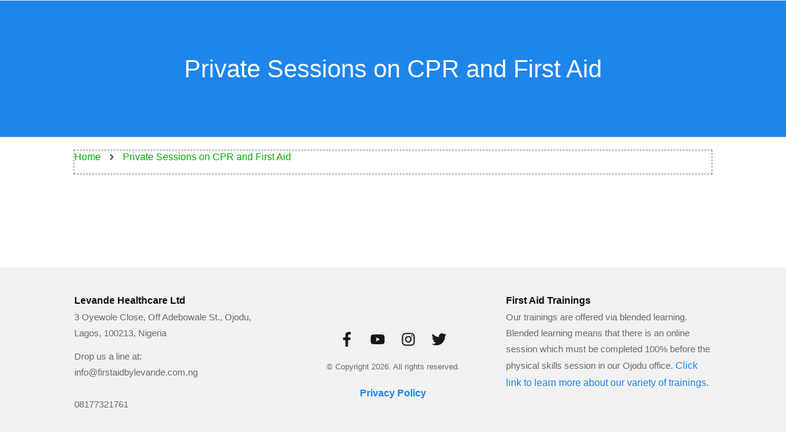

--- FILE ---
content_type: text/html; charset=UTF-8
request_url: https://firstaidbylevande.com.ng/private-sessions-on-cpr-and-first-aid/
body_size: 26866
content:
<!doctype html><html lang="en-US" ><head><script data-no-optimize="1">var litespeed_docref=sessionStorage.getItem("litespeed_docref");litespeed_docref&&(Object.defineProperty(document,"referrer",{get:function(){return litespeed_docref}}),sessionStorage.removeItem("litespeed_docref"));</script> <link rel="profile" href="https://gmpg.org/xfn/11"><meta charset="UTF-8"><meta name="viewport" content="width=device-width, initial-scale=1"> <script type="litespeed/javascript">window.flatStyles=window.flatStyles||''
window.lightspeedOptimizeStylesheet=function(){const currentStylesheet=document.querySelector('.tcb-lightspeed-style:not([data-ls-optimized])')
if(currentStylesheet){try{if(currentStylesheet.sheet&&currentStylesheet.sheet.cssRules){if(window.flatStyles){if(this.optimizing){setTimeout(window.lightspeedOptimizeStylesheet.bind(this),24)}else{this.optimizing=!0;let rulesIndex=0;while(rulesIndex<currentStylesheet.sheet.cssRules.length){const rule=currentStylesheet.sheet.cssRules[rulesIndex]
if(rule.type===CSSRule.STYLE_RULE&&window.flatStyles.includes(`${rule.selectorText}{`)){currentStylesheet.sheet.deleteRule(rulesIndex)}else{rulesIndex ++}}
currentStylesheet.setAttribute('data-ls-optimized','1')
window.flatStyles+=currentStylesheet.innerHTML
this.optimizing=!1}}else{window.flatStyles=currentStylesheet.innerHTML
currentStylesheet.setAttribute('data-ls-optimized','1')}}}catch(error){console.warn(error)}
if(currentStylesheet.parentElement.tagName!=='HEAD'){const stylesheetID=currentStylesheet.id;if((!stylesheetID||(stylesheetID&&!document.querySelector(`head #${stylesheetID}`)))){document.head.prepend(currentStylesheet)}else{currentStylesheet.remove()}}}}
window.lightspeedOptimizeFlat=function(styleSheetElement){if(document.querySelectorAll('link[href*="thrive_flat.css"]').length>1){styleSheetElement.setAttribute('disabled',!0)}else{if(styleSheetElement.parentElement.tagName!=='HEAD'){document.head.append(styleSheetElement)}}}</script> <style type="text/css" id="tcb-style-template-thrive_template-5926"  onLoad="typeof window.lightspeedOptimizeStylesheet === 'function' && window.lightspeedOptimizeStylesheet()" class="tcb-lightspeed-style">@media (min-width: 300px){.tve-theme-5926 #content{padding: 0px !important;}.tve-theme-5926 #wrapper{--header-background-width: 100%;--footer-background-width: 100%;--top-background-width: 100%;--bottom-background-width: 100%;}.tve-theme-5926 .bottom-section .section-background{background-image: linear-gradient(var(--tcb-skin-color-18),var(--tcb-skin-color-18)),url("https://firstaidbylevande.com.ng/wp-content/webpc-passthru.php?src=https://firstaidbylevande.com.ng/wp-content/webpc-passthru.php?src=https://firstaidbylevande.com.ng/wp-content/webpc-passthru.php?src=https://firstaidbylevande.com.ng/wp-content/webpc-passthru.php?src=http://firstaidbylevande.com.ng/wp-content/uploads/thrive-theme/images/img_bottom_03.jpg&amp;nocache=1&amp;nocache=1&nocache=1&nocache=1") !important;background-size: auto,cover !important;background-position: 50% 50%,50% 50% !important;background-attachment: scroll,fixed !important;background-repeat: no-repeat,no-repeat !important;}.tve-theme-5926 .bottom-section .section-content{justify-content: center;display: flex;flex-direction: column;--tve-color: rgb(255,255,255);text-align: left;min-height: 375px !important;padding: 20px !important;}.tve-theme-5926 .bottom-section [data-css="tve-u-16eb7f0b034"]{float: none;z-index: 3;position: relative;--tve-font-weight: var(--g-bold-weight,bold);--tve-font-family: Muli;--g-regular-weight: 400;--g-bold-weight: 600;--tve-font-size: 12px;--tve-text-transform: uppercase;--tve-letter-spacing: 1px;margin: 0px auto !important;}.tve-theme-5926 .bottom-section [data-css="tve-u-16eb7f0b034"] .tcb-button-link{border: 2px solid rgb(255,255,255);border-radius: 100px;overflow: hidden;letter-spacing: var(--tve-letter-spacing,1px);background-color: transparent !important;padding: 20px !important;}:not(#tve) .tve-theme-5926 .bottom-section [data-css="tve-u-1705d95f22d"]{color: rgb(255,255,255) !important;--tcb-applied-color: rgb(255,255,255) !important;padding-bottom: 0px !important;margin-bottom: 0px !important;font-size: 46px !important;font-weight: var(--g-bold-weight,bold) !important;}.tve-theme-5926 .bottom-section [data-css="tve-u-1705d967199"]{float: none;padding: 0px !important;margin-bottom: 30px !important;margin-left: auto !important;margin-right: auto !important;background-color: transparent !important;}:not(#tve) .tve-theme-5926 .bottom-section [data-css="tve-u-16eb7f0b034"] .tcb-button-link span{font-weight: var(--tve-font-weight,var(--g-bold-weight,bold));text-transform: var(--tve-text-transform,uppercase);}:not(#tve) .tve-theme-5926 .bottom-section [data-css="tve-u-16eb7f0b034"] .tcb-button-link{font-family: var(--tve-font-family,Muli);font-size: var(--tve-font-size,12px) !important;}:not(#tve) .tve-theme-5926 .bottom-section [data-css="tve-u-1707d9d150c"]{font-size: 15px !important;}.tve-theme-5926 .main-container{padding: 0px 10px !important;margin-top: 0px !important;}.tve-theme-5926 .content-section .section-content{padding: 20px 10px !important;}.tve-theme-5926 .content-section [data-css="tve-u-1711c8af402"]{margin-top: 12px !important;margin-bottom: 0px !important;padding-bottom: 0px !important;padding-top: 0px !important;}.tve-theme-5926 .top-section .section-background{border-top: 1px solid var(--tcb-skin-color-14);border-right: none;border-bottom: 1px solid var(--tcb-skin-color-14);border-left: none;border-image: initial;background-color: var(--tcb-skin-color-0) !important;background-image: none !important;}.tve-theme-5926 .top-section .section-content{display: flex;flex-direction: column;text-align: center;--tve-color: rgb(255,255,255);justify-content: center;padding: 40px 20px !important;min-height: 224px !important;}.tve-theme-5926 .top-section [data-css="tve-u-1705cdb4152"]{padding-bottom: 1px !important;}:not(#tve) .tve-theme-5926 .top-section [data-css="tve-u-1707753ab8f"]{color: rgb(255,255,255) !important;--tcb-applied-color: rgb(255,255,255) !important;}:not(#tve) .tve-theme-5926 .top-section [data-css="tve-u-17178510bfc"]{padding-bottom: 0px !important;margin-bottom: 0px !important;}.tve-theme-5926 .content-section [data-css="tve-u-17609f584ad"]{--tcb-local-color-7322c: rgb(141,255,213);--tcb-local-color-816f1: rgba(141,255,213,0.25);--tcb-local-color-91981: var(--tcb-skin-color-0) !important;--tcb-local-color-2713c: rgb(49,143,237) !important;}.tve-theme-5926 .content-section [data-css="tve-u-17609f584ad"] .tve-toggle-column{width: calc(100% - 0px) !important;margin-left: 0px !important;}.tve-theme-5926 .content-section [data-css="tve-u-17609f584ad"] .tve-toggle-grid{margin-left: 0px !important;}.tve-theme-5926 .content-section [data-css="tve-u-17609f584ad"].tve-state-expanded .tve-toggle-column{width: calc(100% - 0px) !important;margin-left: 0px !important;}.tve-theme-5926 .content-section [data-css="tve-u-17609f584ad"].tve-state-expanded .tve-toggle-grid{margin-left: 0px !important;}.tve-theme-5926 .content-section [data-css="tve-u-1760a24fcef"]{--tcb-local-color-7322c: rgb(141,255,213);--tcb-local-color-816f1: rgba(141,255,213,0.25);--tcb-local-color-91981: var(--tcb-skin-color-0) !important;--tcb-local-color-2713c: rgb(49,143,237) !important;}.tve-theme-5926 .content-section [data-css="tve-u-1760a24fcef"] .tve-toggle-column{width: calc(100% - 0px) !important;margin-left: 0px !important;}.tve-theme-5926 .content-section [data-css="tve-u-1760a24fcef"] .tve-toggle-grid{margin-left: 0px !important;}.tve-theme-5926 .content-section [data-css="tve-u-17614405cfc"]{border: 1px dashed rgb(106,107,108);--tve-applied-border: 1px dashed rgb(106,107,108);--tve-border-width: 1px;padding-bottom: 0px !important;background-image: none !important;--background-image: none !important;--tve-applied-background-image: none !important;}.tve-theme-5926 .content-section [data-css="tve-u-17614405cfc"] .thrive-breadcrumb-path{color: rgb(7,167,7);--tve-applied-color: rgb(7,167,7);}.tve-theme-5926 .content-section [data-css="tve-u-17614405cfc"] .thrive-breadcrumb-leaf{color: rgb(7,167,7);--tve-applied-color: rgb(7,167,7);}.tve-theme-5926 .thrv_footer .symbol-section-out{background-color: rgb(241,241,241) !important;}.tve-theme-5926 .thrv_footer .symbol-section-in{--tve-font-size: 15px;padding: 40px 20px !important;min-height: 1px !important;}:not(#tve) .tve-theme-5926 .thrv_footer [data-css="tve-u-170615c8c05"]{padding-bottom: 0px !important;margin-bottom: 0px !important;padding-top: 0px !important;margin-top: 0px !important;}:not(#tve) .tve-theme-5926 .thrv_footer .symbol-section-in p,:not(#tve) .tve-theme-5926 .thrv_footer .symbol-section-in li,:not(#tve) .tve-theme-5926 .thrv_footer .symbol-section-in blockquote,:not(#tve) .tve-theme-5926 .thrv_footer .symbol-section-in address,:not(#tve) .tve-theme-5926 .thrv_footer .symbol-section-in .tcb-plain-text,:not(#tve) .tve-theme-5926 .thrv_footer .symbol-section-in label{font-size: var(--tve-font-size,15px);}:not(#tve) .tve-theme-5926 .thrv_footer [data-css="tve-u-170616274a3"]{padding-top: 0px !important;margin-top: 0px !important;padding-bottom: 0px !important;margin-bottom: 0px !important;font-size: 13px !important;}.tve-theme-5926 .thrv_footer [data-css="tve-u-170616367e3"]{margin-bottom: 10px !important;}:not(#tve) .tve-theme-5926 .thrv_footer [data-css="tve-u-17061847578"]{text-transform: capitalize !important;color: rgb(12,17,21) !important;--tcb-applied-color: rgb(12,17,21) !important;padding-bottom: 0px !important;margin-bottom: 0px !important;}.tve-theme-5926 .thrv_footer [data-css="tve-u-1706185a8d4"]{padding: 0px !important;}.tve-theme-5926 .thrv_footer [data-css="tve-u-1706185da47"]{margin: 0px !important;}.tve-theme-5926 .thrv_footer [data-css="tve-u-1706185f439"]{--tve-font-size: 14px;padding-top: 50px !important;}:not(#tve) .tve-theme-5926 .thrv_footer [data-css="tve-u-170618a89dd"]{text-transform: capitalize !important;color: rgb(12,17,21) !important;--tcb-applied-color: rgb(12,17,21) !important;padding-bottom: 0px !important;margin-bottom: 0px !important;}:not(#tve) .tve-theme-5926 .thrv_footer [data-css="tve-u-1706185f439"] p,:not(#tve) .tve-theme-5926 .thrv_footer [data-css="tve-u-1706185f439"] li,:not(#tve) .tve-theme-5926 .thrv_footer [data-css="tve-u-1706185f439"] blockquote,:not(#tve) .tve-theme-5926 .thrv_footer [data-css="tve-u-1706185f439"] address,:not(#tve) .tve-theme-5926 .thrv_footer [data-css="tve-u-1706185f439"] .tcb-plain-text,:not(#tve) .tve-theme-5926 .thrv_footer [data-css="tve-u-1706185f439"] label{font-size: var(--tve-font-size,14px);}.tve-theme-5926 .thrv_footer [data-css="tve-u-174d42e0db9"]{--tcb-local-color-f3080: rgb(23,23,22);--tcb-local-color-f2bba: rgba(23,23,22,0.5);--tcb-local-color-trewq: rgba(23,23,22,0.7);--tcb-local-color-poiuy: rgba(23,23,22,0.35);--tcb-local-color-f83d7: rgba(23,23,22,0.4);--tcb-local-color-frty6: rgba(23,23,22,0.2);--tcb-local-color-flktr: rgba(23,23,22,0.8);float: none;margin: 0px auto 5px !important;}.tve-theme-5926 .thrv_footer [data-css="tve-u-179a9c7ed29"]{max-width: 33.333%;}:not(#tve) .tve-theme-5926 .thrv_footer [data-css="tve-u-179a9cd17b5"]{font-weight: var(--g-bold-weight,bold) !important;}.tve-theme-5926 .thrv_footer [data-css="tve-u-179a9cd4e55"]{margin-top: 16px !important;}.tve-theme-5926 .thrv_footer [data-css="tve-u-179a9cf23b0"]{max-width: 33.333%;}}@media (max-width: 1023px){.tve-theme-5926 #content{padding: 0px !important;}:not(#tve) .tve-theme-5926 .bottom-section [data-css="tve-u-1705d95f22d"]{font-size: 33px !important;}.tve-theme-5926 .bottom-section .section-content{min-height: 261px !important;padding-top: 10px !important;padding-bottom: 10px !important;}.tve-theme-5926 .content-section .section-content{padding-left: 20px !important;padding-right: 20px !important;}.tve-theme-5926 .main-container{padding-left: 20px !important;padding-right: 20px !important;}.tve-theme-5926 .top-section .section-content{padding: 40px !important;}.tve-theme-5926 .thrv_footer [data-css="tve-u-1706185f439"]{--tve-font-size: 14px;padding-top: 0px !important;}.tve-theme-5926 .thrv_footer [data-css="tve-u-1706185a8d4"]{flex-wrap: wrap !important;}.tve-theme-5926 .thrv_footer [data-css="tve-u-1706185a8d4"] > .tcb-flex-col{flex-basis: 250px !important;}.tve-theme-5926 .thrv_footer [data-css="tve-u-1706185a8d4"] > .tcb-flex-col > .tcb-col{justify-content: center;}:not(#tve) .tve-theme-5926 .thrv_footer [data-css="tve-u-1706185f439"] p,:not(#tve) .tve-theme-5926 .thrv_footer [data-css="tve-u-1706185f439"] li,:not(#tve) .tve-theme-5926 .thrv_footer [data-css="tve-u-1706185f439"] blockquote,:not(#tve) .tve-theme-5926 .thrv_footer [data-css="tve-u-1706185f439"] address,:not(#tve) .tve-theme-5926 .thrv_footer [data-css="tve-u-1706185f439"] .tcb-plain-text,:not(#tve) .tve-theme-5926 .thrv_footer [data-css="tve-u-1706185f439"] label{font-size: var(--tve-font-size,14px);}.tve-theme-5926 .thrv_footer [data-css="tve-u-17061897723"]{padding-top: 40px !important;}.tve-theme-5926 .thrv_footer [data-css="tve-u-1706189a0f7"]{max-width: 377.4px;}.tve-theme-5926 .thrv_footer [data-css="tve-u-1706185da47"]{text-align: left;}.tve-theme-5926 .thrv_footer .symbol-section-in{padding: 40px !important;}}@media (max-width: 767px){.tve-theme-5926 .bottom-section .section-content{padding: 20px !important;}.tve-theme-5926 .bottom-section [data-css="tve-u-1705d967199"]{margin-bottom: 20px !important;}:not(#tve) .tve-theme-5926 .bottom-section [data-css="tve-u-16eb7f0b034"] .tcb-button-link span{font-weight: var(--tve-font-weight,var(--g-bold-weight,bold));}.tve-theme-5926 .bottom-section [data-css="tve-u-16eb7f0b034"]{--tve-font-weight: var(--g-bold-weight,bold);--tve-line-height: 2em;min-width: 100% !important;}:not(#tve) .tve-theme-5926 .bottom-section [data-css="tve-u-16eb7f0b034"] .tcb-button-link{line-height: var(--tve-line-height,2em);}:not(#tve) .tve-theme-5926 .bottom-section [data-css="tve-u-1705d95f22d"]{font-size: 26px !important;}.tve-theme-5926 .bottom-section [data-css="tve-u-16eb7f0b034"] .tcb-button-link{padding: 14px !important;}.tve-theme-5926 .content-section .section-content{padding: 20px 10px !important;}.tve-theme-5926 .main-container{padding: 10px !important;}.tve-theme-5926 .top-section .section-content{padding: 25px 20px !important;}.tve-theme-5926 .content-section [data-css="tve-u-1760a24fcef"]{--tve-font-size: 20px;}.tve-theme-5926 .thrv_footer .symbol-section-in{text-align: center;padding: 30px 20px !important;}.tve-theme-5926 .thrv_footer [data-css="tve-u-1706185a8d4"]{flex-wrap: wrap !important;}.tve-theme-5926 .thrv_footer [data-css="tve-u-1706185a8d4"] > .tcb-flex-col{flex-basis: 250px !important;}.tve-theme-5926 .thrv_footer [data-css="tve-u-1706185f439"]{padding-top: 40px !important;}.tve-theme-5926 .thrv_footer [data-css="tve-u-1706189a0f7"]{max-width: 100%;}:not(#tve) .tve-theme-5926 .thrv_footer [data-css="tve-u-170618a89dd"]{padding-bottom: 0px !important;margin-bottom: 0px !important;}.tve-theme-5926 .thrv_footer [data-css="tve-u-170618aa352"]{margin-bottom: 10px !important;}.tve-theme-5926 .thrv_footer [data-css="tve-u-170618ab3b7"]{margin-bottom: 10px !important;}:not(#tve) .tve-theme-5926 .thrv_footer [data-css="tve-u-17061847578"]{padding-bottom: 0px !important;margin-bottom: 0px !important;}.tve-theme-5926 .thrv_footer [data-css="tve-u-1706185da47"]{position: static;text-align: center;}.tve-theme-5926 .content-section [data-css="tve-u-1711c8af402"]{--tve-alignment: center;float: none;margin-left: auto !important;margin-right: auto !important;}}</style><meta name='robots' content='index, follow, max-image-preview:large, max-snippet:-1, max-video-preview:-1' /><title>Private Sessions on CPR and First Aid - First Aid By Levande</title><meta name="description" content="Get the right knowledge and clarity on preventing and acting with confidence in a medical emergency via our online private sessions on CPR &amp; First Aid." /><link rel="canonical" href="https://firstaidbylevande.com.ng/private-sessions-on-cpr-and-first-aid/" /><meta property="og:locale" content="en_US" /><meta property="og:type" content="article" /><meta property="og:title" content="Private Sessions on CPR and First Aid - First Aid By Levande" /><meta property="og:description" content="Get the right knowledge and clarity on preventing and acting with confidence in a medical emergency via our online private sessions on CPR &amp; First Aid." /><meta property="og:url" content="https://firstaidbylevande.com.ng/private-sessions-on-cpr-and-first-aid/" /><meta property="og:site_name" content="First Aid By Levande" /><meta property="article:publisher" content="https://www.facebook.com/FirstAidByLevande/" /><meta property="article:modified_time" content="2020-07-14T08:58:10+00:00" /><meta name="twitter:card" content="summary_large_image" /><meta name="twitter:site" content="@FirstAidLevande" /> <script type="application/ld+json" class="yoast-schema-graph">{"@context":"https://schema.org","@graph":[{"@type":"WebPage","@id":"https://firstaidbylevande.com.ng/private-sessions-on-cpr-and-first-aid/","url":"https://firstaidbylevande.com.ng/private-sessions-on-cpr-and-first-aid/","name":"Private Sessions on CPR and First Aid - First Aid By Levande","isPartOf":{"@id":"https://firstaidbylevande.com.ng/#website"},"datePublished":"2020-07-13T17:11:06+00:00","dateModified":"2020-07-14T08:58:10+00:00","description":"Get the right knowledge and clarity on preventing and acting with confidence in a medical emergency via our online private sessions on CPR & First Aid.","breadcrumb":{"@id":"https://firstaidbylevande.com.ng/private-sessions-on-cpr-and-first-aid/#breadcrumb"},"inLanguage":"en-US","potentialAction":[{"@type":"ReadAction","target":["https://firstaidbylevande.com.ng/private-sessions-on-cpr-and-first-aid/"]}]},{"@type":"BreadcrumbList","@id":"https://firstaidbylevande.com.ng/private-sessions-on-cpr-and-first-aid/#breadcrumb","itemListElement":[{"@type":"ListItem","position":1,"name":"Home","item":"https://firstaidbylevande.com.ng/"},{"@type":"ListItem","position":2,"name":"Private Sessions on CPR and First Aid"}]},{"@type":"WebSite","@id":"https://firstaidbylevande.com.ng/#website","url":"https://firstaidbylevande.com.ng/","name":"First Aid By Levande","description":"The Confidence to Care and Act","potentialAction":[{"@type":"SearchAction","target":{"@type":"EntryPoint","urlTemplate":"https://firstaidbylevande.com.ng/?s={search_term_string}"},"query-input":{"@type":"PropertyValueSpecification","valueRequired":true,"valueName":"search_term_string"}}],"inLanguage":"en-US"}]}</script> <link rel='dns-prefetch' href='//www.googletagmanager.com' /><link rel="alternate" type="application/rss+xml" title="First Aid By Levande &raquo; Feed" href="https://firstaidbylevande.com.ng/feed/" /><link rel="alternate" type="application/rss+xml" title="First Aid By Levande &raquo; Comments Feed" href="https://firstaidbylevande.com.ng/comments/feed/" /><link rel="alternate" title="oEmbed (JSON)" type="application/json+oembed" href="https://firstaidbylevande.com.ng/wp-json/oembed/1.0/embed?url=https%3A%2F%2Ffirstaidbylevande.com.ng%2Fprivate-sessions-on-cpr-and-first-aid%2F" /><link rel="alternate" title="oEmbed (XML)" type="text/xml+oembed" href="https://firstaidbylevande.com.ng/wp-json/oembed/1.0/embed?url=https%3A%2F%2Ffirstaidbylevande.com.ng%2Fprivate-sessions-on-cpr-and-first-aid%2F&#038;format=xml" /><style id='wp-img-auto-sizes-contain-inline-css' type='text/css'>img:is([sizes=auto i],[sizes^="auto," i]){contain-intrinsic-size:3000px 1500px}
/*# sourceURL=wp-img-auto-sizes-contain-inline-css */</style><link data-optimized="2" rel="stylesheet" href="https://firstaidbylevande.com.ng/wp-content/litespeed/css/b3d6c9c27a202ffdae9a16b851f7623a.css?ver=cf0d0" /><style id='global-styles-inline-css' type='text/css'>:root{--wp--preset--aspect-ratio--square: 1;--wp--preset--aspect-ratio--4-3: 4/3;--wp--preset--aspect-ratio--3-4: 3/4;--wp--preset--aspect-ratio--3-2: 3/2;--wp--preset--aspect-ratio--2-3: 2/3;--wp--preset--aspect-ratio--16-9: 16/9;--wp--preset--aspect-ratio--9-16: 9/16;--wp--preset--color--black: #000000;--wp--preset--color--cyan-bluish-gray: #abb8c3;--wp--preset--color--white: #ffffff;--wp--preset--color--pale-pink: #f78da7;--wp--preset--color--vivid-red: #cf2e2e;--wp--preset--color--luminous-vivid-orange: #ff6900;--wp--preset--color--luminous-vivid-amber: #fcb900;--wp--preset--color--light-green-cyan: #7bdcb5;--wp--preset--color--vivid-green-cyan: #00d084;--wp--preset--color--pale-cyan-blue: #8ed1fc;--wp--preset--color--vivid-cyan-blue: #0693e3;--wp--preset--color--vivid-purple: #9b51e0;--wp--preset--gradient--vivid-cyan-blue-to-vivid-purple: linear-gradient(135deg,rgb(6,147,227) 0%,rgb(155,81,224) 100%);--wp--preset--gradient--light-green-cyan-to-vivid-green-cyan: linear-gradient(135deg,rgb(122,220,180) 0%,rgb(0,208,130) 100%);--wp--preset--gradient--luminous-vivid-amber-to-luminous-vivid-orange: linear-gradient(135deg,rgb(252,185,0) 0%,rgb(255,105,0) 100%);--wp--preset--gradient--luminous-vivid-orange-to-vivid-red: linear-gradient(135deg,rgb(255,105,0) 0%,rgb(207,46,46) 100%);--wp--preset--gradient--very-light-gray-to-cyan-bluish-gray: linear-gradient(135deg,rgb(238,238,238) 0%,rgb(169,184,195) 100%);--wp--preset--gradient--cool-to-warm-spectrum: linear-gradient(135deg,rgb(74,234,220) 0%,rgb(151,120,209) 20%,rgb(207,42,186) 40%,rgb(238,44,130) 60%,rgb(251,105,98) 80%,rgb(254,248,76) 100%);--wp--preset--gradient--blush-light-purple: linear-gradient(135deg,rgb(255,206,236) 0%,rgb(152,150,240) 100%);--wp--preset--gradient--blush-bordeaux: linear-gradient(135deg,rgb(254,205,165) 0%,rgb(254,45,45) 50%,rgb(107,0,62) 100%);--wp--preset--gradient--luminous-dusk: linear-gradient(135deg,rgb(255,203,112) 0%,rgb(199,81,192) 50%,rgb(65,88,208) 100%);--wp--preset--gradient--pale-ocean: linear-gradient(135deg,rgb(255,245,203) 0%,rgb(182,227,212) 50%,rgb(51,167,181) 100%);--wp--preset--gradient--electric-grass: linear-gradient(135deg,rgb(202,248,128) 0%,rgb(113,206,126) 100%);--wp--preset--gradient--midnight: linear-gradient(135deg,rgb(2,3,129) 0%,rgb(40,116,252) 100%);--wp--preset--font-size--small: 13px;--wp--preset--font-size--medium: 20px;--wp--preset--font-size--large: 36px;--wp--preset--font-size--x-large: 42px;--wp--preset--spacing--20: 0.44rem;--wp--preset--spacing--30: 0.67rem;--wp--preset--spacing--40: 1rem;--wp--preset--spacing--50: 1.5rem;--wp--preset--spacing--60: 2.25rem;--wp--preset--spacing--70: 3.38rem;--wp--preset--spacing--80: 5.06rem;--wp--preset--shadow--natural: 6px 6px 9px rgba(0, 0, 0, 0.2);--wp--preset--shadow--deep: 12px 12px 50px rgba(0, 0, 0, 0.4);--wp--preset--shadow--sharp: 6px 6px 0px rgba(0, 0, 0, 0.2);--wp--preset--shadow--outlined: 6px 6px 0px -3px rgb(255, 255, 255), 6px 6px rgb(0, 0, 0);--wp--preset--shadow--crisp: 6px 6px 0px rgb(0, 0, 0);}:where(.is-layout-flex){gap: 0.5em;}:where(.is-layout-grid){gap: 0.5em;}body .is-layout-flex{display: flex;}.is-layout-flex{flex-wrap: wrap;align-items: center;}.is-layout-flex > :is(*, div){margin: 0;}body .is-layout-grid{display: grid;}.is-layout-grid > :is(*, div){margin: 0;}:where(.wp-block-columns.is-layout-flex){gap: 2em;}:where(.wp-block-columns.is-layout-grid){gap: 2em;}:where(.wp-block-post-template.is-layout-flex){gap: 1.25em;}:where(.wp-block-post-template.is-layout-grid){gap: 1.25em;}.has-black-color{color: var(--wp--preset--color--black) !important;}.has-cyan-bluish-gray-color{color: var(--wp--preset--color--cyan-bluish-gray) !important;}.has-white-color{color: var(--wp--preset--color--white) !important;}.has-pale-pink-color{color: var(--wp--preset--color--pale-pink) !important;}.has-vivid-red-color{color: var(--wp--preset--color--vivid-red) !important;}.has-luminous-vivid-orange-color{color: var(--wp--preset--color--luminous-vivid-orange) !important;}.has-luminous-vivid-amber-color{color: var(--wp--preset--color--luminous-vivid-amber) !important;}.has-light-green-cyan-color{color: var(--wp--preset--color--light-green-cyan) !important;}.has-vivid-green-cyan-color{color: var(--wp--preset--color--vivid-green-cyan) !important;}.has-pale-cyan-blue-color{color: var(--wp--preset--color--pale-cyan-blue) !important;}.has-vivid-cyan-blue-color{color: var(--wp--preset--color--vivid-cyan-blue) !important;}.has-vivid-purple-color{color: var(--wp--preset--color--vivid-purple) !important;}.has-black-background-color{background-color: var(--wp--preset--color--black) !important;}.has-cyan-bluish-gray-background-color{background-color: var(--wp--preset--color--cyan-bluish-gray) !important;}.has-white-background-color{background-color: var(--wp--preset--color--white) !important;}.has-pale-pink-background-color{background-color: var(--wp--preset--color--pale-pink) !important;}.has-vivid-red-background-color{background-color: var(--wp--preset--color--vivid-red) !important;}.has-luminous-vivid-orange-background-color{background-color: var(--wp--preset--color--luminous-vivid-orange) !important;}.has-luminous-vivid-amber-background-color{background-color: var(--wp--preset--color--luminous-vivid-amber) !important;}.has-light-green-cyan-background-color{background-color: var(--wp--preset--color--light-green-cyan) !important;}.has-vivid-green-cyan-background-color{background-color: var(--wp--preset--color--vivid-green-cyan) !important;}.has-pale-cyan-blue-background-color{background-color: var(--wp--preset--color--pale-cyan-blue) !important;}.has-vivid-cyan-blue-background-color{background-color: var(--wp--preset--color--vivid-cyan-blue) !important;}.has-vivid-purple-background-color{background-color: var(--wp--preset--color--vivid-purple) !important;}.has-black-border-color{border-color: var(--wp--preset--color--black) !important;}.has-cyan-bluish-gray-border-color{border-color: var(--wp--preset--color--cyan-bluish-gray) !important;}.has-white-border-color{border-color: var(--wp--preset--color--white) !important;}.has-pale-pink-border-color{border-color: var(--wp--preset--color--pale-pink) !important;}.has-vivid-red-border-color{border-color: var(--wp--preset--color--vivid-red) !important;}.has-luminous-vivid-orange-border-color{border-color: var(--wp--preset--color--luminous-vivid-orange) !important;}.has-luminous-vivid-amber-border-color{border-color: var(--wp--preset--color--luminous-vivid-amber) !important;}.has-light-green-cyan-border-color{border-color: var(--wp--preset--color--light-green-cyan) !important;}.has-vivid-green-cyan-border-color{border-color: var(--wp--preset--color--vivid-green-cyan) !important;}.has-pale-cyan-blue-border-color{border-color: var(--wp--preset--color--pale-cyan-blue) !important;}.has-vivid-cyan-blue-border-color{border-color: var(--wp--preset--color--vivid-cyan-blue) !important;}.has-vivid-purple-border-color{border-color: var(--wp--preset--color--vivid-purple) !important;}.has-vivid-cyan-blue-to-vivid-purple-gradient-background{background: var(--wp--preset--gradient--vivid-cyan-blue-to-vivid-purple) !important;}.has-light-green-cyan-to-vivid-green-cyan-gradient-background{background: var(--wp--preset--gradient--light-green-cyan-to-vivid-green-cyan) !important;}.has-luminous-vivid-amber-to-luminous-vivid-orange-gradient-background{background: var(--wp--preset--gradient--luminous-vivid-amber-to-luminous-vivid-orange) !important;}.has-luminous-vivid-orange-to-vivid-red-gradient-background{background: var(--wp--preset--gradient--luminous-vivid-orange-to-vivid-red) !important;}.has-very-light-gray-to-cyan-bluish-gray-gradient-background{background: var(--wp--preset--gradient--very-light-gray-to-cyan-bluish-gray) !important;}.has-cool-to-warm-spectrum-gradient-background{background: var(--wp--preset--gradient--cool-to-warm-spectrum) !important;}.has-blush-light-purple-gradient-background{background: var(--wp--preset--gradient--blush-light-purple) !important;}.has-blush-bordeaux-gradient-background{background: var(--wp--preset--gradient--blush-bordeaux) !important;}.has-luminous-dusk-gradient-background{background: var(--wp--preset--gradient--luminous-dusk) !important;}.has-pale-ocean-gradient-background{background: var(--wp--preset--gradient--pale-ocean) !important;}.has-electric-grass-gradient-background{background: var(--wp--preset--gradient--electric-grass) !important;}.has-midnight-gradient-background{background: var(--wp--preset--gradient--midnight) !important;}.has-small-font-size{font-size: var(--wp--preset--font-size--small) !important;}.has-medium-font-size{font-size: var(--wp--preset--font-size--medium) !important;}.has-large-font-size{font-size: var(--wp--preset--font-size--large) !important;}.has-x-large-font-size{font-size: var(--wp--preset--font-size--x-large) !important;}
/*# sourceURL=global-styles-inline-css */</style><style id='classic-theme-styles-inline-css' type='text/css'>/*! This file is auto-generated */
.wp-block-button__link{color:#fff;background-color:#32373c;border-radius:9999px;box-shadow:none;text-decoration:none;padding:calc(.667em + 2px) calc(1.333em + 2px);font-size:1.125em}.wp-block-file__button{background:#32373c;color:#fff;text-decoration:none}
/*# sourceURL=/wp-includes/css/classic-themes.min.css */</style><style id='events-manager-inline-css' type='text/css'>body .em { --font-family : inherit; --font-weight : inherit; --font-size : 1em; --line-height : inherit; }
/*# sourceURL=events-manager-inline-css */</style><style id='wpmenucart-icons-inline-css' type='text/css'>@font-face{font-family:WPMenuCart;src:url(https://firstaidbylevande.com.ng/wp-content/plugins/woocommerce-menu-bar-cart/assets/fonts/WPMenuCart.eot);src:url(https://firstaidbylevande.com.ng/wp-content/plugins/woocommerce-menu-bar-cart/assets/fonts/WPMenuCart.eot?#iefix) format('embedded-opentype'),url(https://firstaidbylevande.com.ng/wp-content/plugins/woocommerce-menu-bar-cart/assets/fonts/WPMenuCart.woff2) format('woff2'),url(https://firstaidbylevande.com.ng/wp-content/plugins/woocommerce-menu-bar-cart/assets/fonts/WPMenuCart.woff) format('woff'),url(https://firstaidbylevande.com.ng/wp-content/plugins/woocommerce-menu-bar-cart/assets/fonts/WPMenuCart.ttf) format('truetype'),url(https://firstaidbylevande.com.ng/wp-content/plugins/woocommerce-menu-bar-cart/assets/fonts/WPMenuCart.svg#WPMenuCart) format('svg');font-weight:400;font-style:normal;font-display:swap}
/*# sourceURL=wpmenucart-icons-inline-css */</style><style id='woocommerce-inline-inline-css' type='text/css'>.woocommerce form .form-row .required { visibility: visible; }
/*# sourceURL=woocommerce-inline-inline-css */</style><link rel='stylesheet' id='select2-css' href='https://firstaidbylevande.com.ng/wp-content/plugins/woocommerce/assets/css/select2.css' type='text/css' media='all' /> <script id="woocommerce-google-analytics-integration-gtag-js-after" type="litespeed/javascript">window.dataLayer=window.dataLayer||[];function gtag(){dataLayer.push(arguments)}
for(const mode of[{"analytics_storage":"denied","ad_storage":"denied","ad_user_data":"denied","ad_personalization":"denied","region":["AT","BE","BG","HR","CY","CZ","DK","EE","FI","FR","DE","GR","HU","IS","IE","IT","LV","LI","LT","LU","MT","NL","NO","PL","PT","RO","SK","SI","ES","SE","GB","CH"]}]||[]){gtag("consent","default",{"wait_for_update":500,...mode})}
gtag("js",new Date());gtag("set","developer_id.dOGY3NW",!0);gtag("config","G-G139NJ72PP",{"track_404":!0,"allow_google_signals":!0,"logged_in":!1,"linker":{"domains":[],"allow_incoming":!1},"custom_map":{"dimension1":"logged_in"}})</script> <script id="wp-i18n-js-after" type="litespeed/javascript">wp.i18n.setLocaleData({'text direction\u0004ltr':['ltr']})</script> <script type="litespeed/javascript" data-src="https://firstaidbylevande.com.ng/wp-includes/js/jquery/jquery.min.js" id="jquery-core-js"></script> <script id="jquery-ui-datepicker-js-after" type="litespeed/javascript">jQuery(function(jQuery){jQuery.datepicker.setDefaults({"closeText":"Close","currentText":"Today","monthNames":["January","February","March","April","May","June","July","August","September","October","November","December"],"monthNamesShort":["Jan","Feb","Mar","Apr","May","Jun","Jul","Aug","Sep","Oct","Nov","Dec"],"nextText":"Next","prevText":"Previous","dayNames":["Sunday","Monday","Tuesday","Wednesday","Thursday","Friday","Saturday"],"dayNamesShort":["Sun","Mon","Tue","Wed","Thu","Fri","Sat"],"dayNamesMin":["S","M","T","W","T","F","S"],"dateFormat":"dd/mm/yy","firstDay":1,"isRTL":!1})})</script> <script id="events-manager-js-extra" type="litespeed/javascript">var EM={"ajaxurl":"https://firstaidbylevande.com.ng/wp-admin/admin-ajax.php","locationajaxurl":"https://firstaidbylevande.com.ng/wp-admin/admin-ajax.php?action=locations_search","firstDay":"1","locale":"en","dateFormat":"yy-mm-dd","ui_css":"https://firstaidbylevande.com.ng/wp-content/plugins/events-manager/includes/css/jquery-ui/build.min.css","show24hours":"0","is_ssl":"1","autocomplete_limit":"10","calendar":{"breakpoints":{"small":560,"medium":908,"large":!1},"month_format":"M Y"},"phone":{"error":"Please enter a valid phone number.","detectJS":!0,"options":{"initialCountry":"NG","separateDialCode":!0,"showFlags":!0,"onlyCountries":["NG"],"excludeCountries":[]}},"datepicker":{"format":"d/m/Y"},"search":{"breakpoints":{"small":650,"medium":850,"full":!1}},"url":"https://firstaidbylevande.com.ng/wp-content/plugins/events-manager","assets":{"input.em-uploader":{"js":{"em-uploader":{"url":"https://firstaidbylevande.com.ng/wp-content/plugins/events-manager/includes/js/em-uploader.js?v=7.2.3.1","event":"em_uploader_ready"}}},".em-event-editor":{"js":{"event-editor":{"url":"https://firstaidbylevande.com.ng/wp-content/plugins/events-manager/includes/js/events-manager-event-editor.js?v=7.2.3.1","event":"em_event_editor_ready"}},"css":{"event-editor":"https://firstaidbylevande.com.ng/wp-content/plugins/events-manager/includes/css/events-manager-event-editor.min.css?v=7.2.3.1"}},".em-recurrence-sets, .em-timezone":{"js":{"luxon":{"url":"luxon/luxon.js?v=7.2.3.1","event":"em_luxon_ready"}}},".em-booking-form, #em-booking-form, .em-booking-recurring, .em-event-booking-form":{"js":{"em-bookings":{"url":"https://firstaidbylevande.com.ng/wp-content/plugins/events-manager/includes/js/bookingsform.js?v=7.2.3.1","event":"em_booking_form_js_loaded"}}},"#em-opt-archetypes":{"js":{"archetypes":"https://firstaidbylevande.com.ng/wp-content/plugins/events-manager/includes/js/admin-archetype-editor.js?v=7.2.3.1","archetypes_ms":"https://firstaidbylevande.com.ng/wp-content/plugins/events-manager/includes/js/admin-archetypes.js?v=7.2.3.1","qs":"qs/qs.js?v=7.2.3.1"}}},"cached":"1","bookingInProgress":"Please wait while the booking is being submitted.","tickets_save":"Save Ticket","bookingajaxurl":"https://firstaidbylevande.com.ng/wp-admin/admin-ajax.php","bookings_export_save":"Export Bookings","bookings_settings_save":"Save Settings","booking_delete":"Are you sure you want to delete?","booking_offset":"30","bookings":{"submit_button":{"text":{"default":"Send your booking","free":"Send your booking","payment":"Send your booking","processing":"Processing ..."}},"update_listener":""},"bb_full":"Fully Booked","bb_book":"Book Now","bb_booking":"Booking...","bb_booked":"Booking Submitted","bb_error":"Booking Error. Try again?","bb_cancel":"Cancel","bb_canceling":"Canceling...","bb_cancelled":"Cancelled","bb_cancel_error":"Cancellation Error. Try again?","txt_search":"Search","txt_searching":"Searching...","txt_loading":"Loading...","event_detach_warning":"Are you sure you want to detach this event? By doing so, this event will be independent of the recurring set of events.","delete_recurrence_warning":"Are you sure you want to delete all recurrences of this event? All events will be moved to trash.","disable_bookings_warning":"Are you sure you want to disable bookings? If you do this and save, you will lose all previous bookings. If you wish to prevent further bookings, reduce the number of spaces available to the amount of bookings you currently have","booking_warning_cancel":"Are you sure you want to cancel your booking?"}</script> <script id="tve_frontend-js-extra" type="litespeed/javascript">var tve_frontend_options={"ajaxurl":"https://firstaidbylevande.com.ng/wp-admin/admin-ajax.php","is_editor_page":"","page_events":"","is_single":"1","social_fb_app_id":"","dash_url":"https://firstaidbylevande.com.ng/wp-content/themes/thrive-theme/thrive-dashboard","queried_object":{"ID":3690,"post_author":"1"},"query_vars":{"page":"","pagename":"private-sessions-on-cpr-and-first-aid"},"$_POST":[],"translations":{"Copy":"Copy","empty_username":"ERROR: The username field is empty.","empty_password":"ERROR: The password field is empty.","empty_login":"ERROR: Enter a username or email address.","min_chars":"At least %s characters are needed","no_headings":"No headings found","registration_err":{"required_field":"\u003Cstrong\u003EError\u003C/strong\u003E: This field is required","required_email":"\u003Cstrong\u003EError\u003C/strong\u003E: Please type your email address","invalid_email":"\u003Cstrong\u003EError\u003C/strong\u003E: The email address isn&#8217;t correct","passwordmismatch":"\u003Cstrong\u003EError\u003C/strong\u003E: Password mismatch"}},"routes":{"posts":"https://firstaidbylevande.com.ng/wp-json/tcb/v1/posts","video_reporting":"https://firstaidbylevande.com.ng/wp-json/tcb/v1/video-reporting","testimonials":"https://firstaidbylevande.com.ng/wp-json/tcb/v1/testimonials"},"nonce":"5bb4fb49b4","allow_video_src":"","google_client_id":null,"google_api_key":null,"facebook_app_id":null,"lead_generation_custom_tag_apis":["activecampaign","aweber","convertkit","drip","klicktipp","mailchimp","sendlane","zapier"],"post_request_data":[],"user_profile_nonce":"645ea9632c","ip":"3.15.173.74","current_user":[],"post_id":"3690","post_title":"Private Sessions on CPR and First Aid","post_type":"page","post_url":"https://firstaidbylevande.com.ng/private-sessions-on-cpr-and-first-aid/","is_lp":"","woo_rest_routes":{"shop":"https://firstaidbylevande.com.ng/wp-json/tcb/v1/woo/render_shop","product_categories":"https://firstaidbylevande.com.ng/wp-json/tcb/v1/woo/render_product_categories","product_variations":"https://firstaidbylevande.com.ng/wp-json/tcb/v1/woo/variations"},"conditional_display":{"is_tooltip_dismissed":!1},"woocommerce_related_plugins":{"product_addons":!1}}</script> <script id="wc-add-to-cart-js-extra" type="litespeed/javascript">var wc_add_to_cart_params={"ajax_url":"/wp-admin/admin-ajax.php","wc_ajax_url":"/?wc-ajax=%%endpoint%%","i18n_view_cart":"View cart","cart_url":"https://firstaidbylevande.com.ng/cart/","is_cart":"","cart_redirect_after_add":"yes"}</script> <script id="wc-cart-fragments-js-extra" type="litespeed/javascript">var wc_cart_fragments_params={"ajax_url":"/wp-admin/admin-ajax.php","wc_ajax_url":"/?wc-ajax=%%endpoint%%","cart_hash_key":"wc_cart_hash_de2be89882e72a89f721e46e21a53570","fragment_name":"wc_fragments_de2be89882e72a89f721e46e21a53570","request_timeout":"5000"}</script> <script id="woocommerce-js-extra" type="litespeed/javascript">var woocommerce_params={"ajax_url":"/wp-admin/admin-ajax.php","wc_ajax_url":"/?wc-ajax=%%endpoint%%","i18n_password_show":"Show password","i18n_password_hide":"Hide password"}</script> <script id="theme-frontend-js-extra" type="litespeed/javascript">var thrive_front_localize={"comments_form":{"error_defaults":{"email":"Email address invalid","url":"Website address invalid","required":"Required field missing"}},"routes":{"posts":"https://firstaidbylevande.com.ng/wp-json/tcb/v1/posts","frontend":"https://firstaidbylevande.com.ng/wp-json/ttb/v1/frontend"},"tar_post_url":"?tve=true&action=architect&from_theme=1","is_editor":"","ID":"5926","template_url":"?tve=true&action=architect&from_tar=3690","pagination_url":{"template":"https://firstaidbylevande.com.ng/private-sessions-on-cpr-and-first-aid/page/[thrive_page_number]/","base":"https://firstaidbylevande.com.ng/private-sessions-on-cpr-and-first-aid/"},"sidebar_visibility":[],"is_singular":"1","is_user_logged_in":""}</script> <link rel="https://api.w.org/" href="https://firstaidbylevande.com.ng/wp-json/" /><link rel="alternate" title="JSON" type="application/json" href="https://firstaidbylevande.com.ng/wp-json/wp/v2/pages/3690" /><link rel="EditURI" type="application/rsd+xml" title="RSD" href="https://firstaidbylevande.com.ng/xmlrpc.php?rsd" /><meta name="generator" content="WordPress 6.9" /><meta name="generator" content="WooCommerce 10.4.3" /><link rel='shortlink' href='https://firstaidbylevande.com.ng/?p=3690' /><meta name="google-site-verification" content="7zaLvCi0WEQYCWJ7tuqSq_tjgYjRJ9NGs0MFT4DKF9k" /><style type="text/css" id="tve_global_variables">:root{--tcb-background-author-image:url(https://firstaidbylevande.com.ng/wp-content/uploads/2020/12/cropped-Levande-Favicon-120x120-1.jpg);--tcb-background-user-image:url();--tcb-background-featured-image-thumbnail:url(https://firstaidbylevande.com.ng/wp-content/plugins/thrive-visual-editor/editor/css/images/featured_image.png);--tcb-skin-color-0:hsla(var(--tcb-theme-main-master-h,210), var(--tcb-theme-main-master-s,77%), var(--tcb-theme-main-master-l,54%), var(--tcb-theme-main-master-a,1));--tcb-skin-color-0-h:var(--tcb-theme-main-master-h,210);--tcb-skin-color-0-s:var(--tcb-theme-main-master-s,77%);--tcb-skin-color-0-l:var(--tcb-theme-main-master-l,54%);--tcb-skin-color-0-a:var(--tcb-theme-main-master-a,1);--tcb-skin-color-1:hsla(calc(var(--tcb-theme-main-master-h,210) - 0 ), calc(var(--tcb-theme-main-master-s,77%) + 2% ), calc(var(--tcb-theme-main-master-l,54%) - 0% ), 0.5);--tcb-skin-color-1-h:calc(var(--tcb-theme-main-master-h,210) - 0 );--tcb-skin-color-1-s:calc(var(--tcb-theme-main-master-s,77%) + 2% );--tcb-skin-color-1-l:calc(var(--tcb-theme-main-master-l,54%) - 0% );--tcb-skin-color-1-a:0.5;--tcb-skin-color-3:hsla(calc(var(--tcb-theme-main-master-h,210) + 30 ), calc(var(--tcb-theme-main-master-s,77%) + 7% ), calc(var(--tcb-theme-main-master-l,54%) - 41% ), 1);--tcb-skin-color-3-h:calc(var(--tcb-theme-main-master-h,210) + 30 );--tcb-skin-color-3-s:calc(var(--tcb-theme-main-master-s,77%) + 7% );--tcb-skin-color-3-l:calc(var(--tcb-theme-main-master-l,54%) - 41% );--tcb-skin-color-3-a:1;--tcb-skin-color-8:hsla(calc(var(--tcb-theme-main-master-h,210) - 0 ), calc(var(--tcb-theme-main-master-s,77%) + 2% ), calc(var(--tcb-theme-main-master-l,54%) - 0% ), 0.18);--tcb-skin-color-8-h:calc(var(--tcb-theme-main-master-h,210) - 0 );--tcb-skin-color-8-s:calc(var(--tcb-theme-main-master-s,77%) + 2% );--tcb-skin-color-8-l:calc(var(--tcb-theme-main-master-l,54%) - 0% );--tcb-skin-color-8-a:0.18;--tcb-skin-color-9:hsla(calc(var(--tcb-theme-main-master-h,210) - 3 ), calc(var(--tcb-theme-main-master-s,77%) - 20% ), calc(var(--tcb-theme-main-master-l,54%) + 41% ), 1);--tcb-skin-color-9-h:calc(var(--tcb-theme-main-master-h,210) - 3 );--tcb-skin-color-9-s:calc(var(--tcb-theme-main-master-s,77%) - 20% );--tcb-skin-color-9-l:calc(var(--tcb-theme-main-master-l,54%) + 41% );--tcb-skin-color-9-a:1;--tcb-skin-color-10:hsla(calc(var(--tcb-theme-main-master-h,210) - 21 ), calc(var(--tcb-theme-main-master-s,77%) + 23% ), calc(var(--tcb-theme-main-master-l,54%) + 27% ), 1);--tcb-skin-color-10-h:calc(var(--tcb-theme-main-master-h,210) - 21 );--tcb-skin-color-10-s:calc(var(--tcb-theme-main-master-s,77%) + 23% );--tcb-skin-color-10-l:calc(var(--tcb-theme-main-master-l,54%) + 27% );--tcb-skin-color-10-a:1;--tcb-skin-color-13:hsla(calc(var(--tcb-theme-main-master-h,210) - 0 ), calc(var(--tcb-theme-main-master-s,77%) + 2% ), calc(var(--tcb-theme-main-master-l,54%) - 18% ), 0.5);--tcb-skin-color-13-h:calc(var(--tcb-theme-main-master-h,210) - 0 );--tcb-skin-color-13-s:calc(var(--tcb-theme-main-master-s,77%) + 2% );--tcb-skin-color-13-l:calc(var(--tcb-theme-main-master-l,54%) - 18% );--tcb-skin-color-13-a:0.5;--tcb-skin-color-16:hsla(calc(var(--tcb-theme-main-master-h,210) - 0 ), calc(var(--tcb-theme-main-master-s,77%) - 74% ), calc(var(--tcb-theme-main-master-l,54%) - 18% ), 1);--tcb-skin-color-16-h:calc(var(--tcb-theme-main-master-h,210) - 0 );--tcb-skin-color-16-s:calc(var(--tcb-theme-main-master-s,77%) - 74% );--tcb-skin-color-16-l:calc(var(--tcb-theme-main-master-l,54%) - 18% );--tcb-skin-color-16-a:1;--tcb-skin-color-18:hsla(calc(var(--tcb-theme-main-master-h,210) - 0 ), calc(var(--tcb-theme-main-master-s,77%) + 2% ), calc(var(--tcb-theme-main-master-l,54%) - 0% ), 0.8);--tcb-skin-color-18-h:calc(var(--tcb-theme-main-master-h,210) - 0 );--tcb-skin-color-18-s:calc(var(--tcb-theme-main-master-s,77%) + 2% );--tcb-skin-color-18-l:calc(var(--tcb-theme-main-master-l,54%) - 0% );--tcb-skin-color-18-a:0.8;--tcb-skin-color-19:hsla(calc(var(--tcb-theme-main-master-h,210) - 3 ), calc(var(--tcb-theme-main-master-s,77%) - 20% ), calc(var(--tcb-theme-main-master-l,54%) + 41% ), 0.85);--tcb-skin-color-19-h:calc(var(--tcb-theme-main-master-h,210) - 3 );--tcb-skin-color-19-s:calc(var(--tcb-theme-main-master-s,77%) - 20% );--tcb-skin-color-19-l:calc(var(--tcb-theme-main-master-l,54%) + 41% );--tcb-skin-color-19-a:0.85;--tcb-skin-color-20:hsla(calc(var(--tcb-theme-main-master-h,210) - 3 ), calc(var(--tcb-theme-main-master-s,77%) - 20% ), calc(var(--tcb-theme-main-master-l,54%) + 41% ), 0.9);--tcb-skin-color-20-h:calc(var(--tcb-theme-main-master-h,210) - 3 );--tcb-skin-color-20-s:calc(var(--tcb-theme-main-master-s,77%) - 20% );--tcb-skin-color-20-l:calc(var(--tcb-theme-main-master-l,54%) + 41% );--tcb-skin-color-20-a:0.9;--tcb-skin-color-21:hsla(calc(var(--tcb-theme-main-master-h,210) - 210 ), calc(var(--tcb-theme-main-master-s,77%) - 77% ), calc(var(--tcb-theme-main-master-l,54%) + 46% ), 1);--tcb-skin-color-21-h:calc(var(--tcb-theme-main-master-h,210) - 210 );--tcb-skin-color-21-s:calc(var(--tcb-theme-main-master-s,77%) - 77% );--tcb-skin-color-21-l:calc(var(--tcb-theme-main-master-l,54%) + 46% );--tcb-skin-color-21-a:1;--tcb-skin-color-2:rgb(248, 248, 248);--tcb-skin-color-2-h:0;--tcb-skin-color-2-s:0%;--tcb-skin-color-2-l:97%;--tcb-skin-color-2-a:1;--tcb-skin-color-4:rgb(12, 17, 21);--tcb-skin-color-4-h:206;--tcb-skin-color-4-s:27%;--tcb-skin-color-4-l:6%;--tcb-skin-color-4-a:1;--tcb-skin-color-5:rgb(106, 107, 108);--tcb-skin-color-5-h:210;--tcb-skin-color-5-s:0%;--tcb-skin-color-5-l:41%;--tcb-skin-color-5-a:1;--tcb-skin-color-14:rgb(230, 230, 230);--tcb-skin-color-14-h:0;--tcb-skin-color-14-s:0%;--tcb-skin-color-14-l:90%;--tcb-skin-color-14-a:1;--tcb-skin-color-22:rgb(255, 255, 255);--tcb-skin-color-22-h:0;--tcb-skin-color-22-s:0%;--tcb-skin-color-22-l:100%;--tcb-skin-color-22-a:1;--tcb-main-master-h:210;--tcb-main-master-s:84%;--tcb-main-master-l:52%;--tcb-main-master-a:1;--tcb-theme-main-master-h:210;--tcb-theme-main-master-s:84%;--tcb-theme-main-master-l:52%;--tcb-theme-main-master-a:1;}</style><meta name="generator" content="Easy Digital Downloads v3.6.4" />
 <script type="litespeed/javascript" data-src="https://www.googletagmanager.com/gtag/js?id=UA-90481845-1"></script> <script type="litespeed/javascript">window.dataLayer=window.dataLayer||[];function gtag(){dataLayer.push(arguments)}
gtag('js',new Date());gtag('config','UA-90481845-1')</script> <script type="litespeed/javascript">!function(f,b,e,v,n,t,s){if(f.fbq)return;n=f.fbq=function(){n.callMethod?n.callMethod.apply(n,arguments):n.queue.push(arguments)};if(!f._fbq)f._fbq=n;n.push=n;n.loaded=!0;n.version='2.0';n.queue=[];t=b.createElement(e);t.async=!0;t.src=v;s=b.getElementsByTagName(e)[0];s.parentNode.insertBefore(t,s)}(window,document,'script','https://connect.facebook.net/en_US/fbevents.js');fbq('init','1529839833862294');fbq('track','PageView')</script> <noscript><img height="1" width="1" style="display:none"
src="https://www.facebook.com/tr?id=1529839833862294&ev=PageView&noscript=1"
/></noscript><meta http-equiv="Content-Security-Policy" content="upgrade-insecure-requests"><style id="thrive-theme-layout-css" type="text/css">@media (min-width: 300px){.thrive-layout-5896 .main-container .sidebar-section{width: 28.51%;}.thrive-layout-5896 .main-container .content-section{width: calc(71.49% - 80px);}}@media (max-width: 1023px){.thrive-layout-5896 .main-container{flex-wrap: wrap;}.thrive-layout-5896 #wrapper .main-content-background,.thrive-layout-5896 #wrapper .layout-background-width .section-background,.thrive-layout-5896 #wrapper .layout-background-width .symbol-section-out{width: 100%;}.thrive-layout-5896 .layout-content-width.main-container{width: 100%;}.thrive-layout-5896 .layout-content-width > .section-content{width: 100%;}.thrive-layout-5896 .layout-content-width .symbol-section-in{width: 100%;}}</style><noscript><style>.woocommerce-product-gallery{ opacity: 1 !important; }</style></noscript><style type="text/css" id="thrive-default-styles">@media (min-width: 300px) { .tcb-style-wrap h1{ color:var(--tcb-skin-color-4);--tcb-applied-color:var$(--tcb-skin-color-4);font-family:Verdana, Geneva, sans-serif;font-weight:var(--g-regular-weight, normal);font-size:40px;background-color:rgba(0, 0, 0, 0);font-style:normal;margin:0px;padding-top:0px;padding-bottom:24px;text-decoration:rgba(10, 10, 10, 0.85);text-transform:none;border-left:0px none rgba(10, 10, 10, 0.85);line-height:1.3em;--tcb-typography-font-family:Verdana,Geneva,sans-serif;--tcb-typography-font-weight:var(--g-regular-weight, normal); }.tcb-style-wrap h2{ font-family:Verdana, Geneva, sans-serif;font-weight:var(--g-regular-weight, normal);color:var(--tcb-skin-color-4);--tcb-applied-color:var$(--tcb-skin-color-4);padding-top:0px;margin-top:0px;padding-bottom:24px;margin-bottom:0px;font-size:35px;line-height:1.4em;--tcb-typography-font-family:Verdana,Geneva,sans-serif;--tcb-typography-font-weight:var(--g-regular-weight, normal);--tcb-typography-font-size:35px; }.tcb-style-wrap h3{ font-family:Verdana, Geneva, sans-serif;font-weight:var(--g-regular-weight, normal);color:var(--tcb-skin-color-4);--tcb-applied-color:var$(--tcb-skin-color-4);padding-top:0px;margin-top:0px;padding-bottom:24px;margin-bottom:0px;font-size:24px;line-height:1.4em;--tcb-typography-font-family:Verdana,Geneva,sans-serif;--tcb-typography-font-weight:var(--g-regular-weight, normal); }.tcb-style-wrap h4{ font-family:Verdana, Geneva, sans-serif;font-weight:var(--g-regular-weight, normal);color:var(--tcb-skin-color-4);--tcb-applied-color:var$(--tcb-skin-color-4);padding-top:0px;margin-top:0px;padding-bottom:24px;margin-bottom:0px;font-size:20px;line-height:1.4em;--tcb-typography-font-family:Verdana,Geneva,sans-serif;--tcb-typography-font-weight:var(--g-regular-weight, normal); }.tcb-style-wrap h5{ font-family:Verdana, Geneva, sans-serif;font-weight:var(--g-regular-weight, normal);color:var(--tcb-skin-color-4);--tcb-applied-color:var$(--tcb-skin-color-4);padding-top:0px;margin-top:0px;padding-bottom:24px;margin-bottom:0px;line-height:1.4em;--tcb-typography-font-family:Verdana,Geneva,sans-serif;--tcb-typography-font-weight:var(--g-regular-weight, normal); }.tcb-style-wrap h6{ font-family:Verdana, Geneva, sans-serif;font-weight:var(--g-regular-weight, normal);color:var(--tcb-skin-color-4);--tcb-applied-color:var$(--tcb-skin-color-4);padding-top:0px;margin-top:0px;padding-bottom:24px;margin-bottom:0px;line-height:1.6em;--tcb-typography-font-family:Verdana,Geneva,sans-serif;--tcb-typography-font-weight:var(--g-regular-weight, normal); }.tcb-style-wrap p{ color:var(--tcb-skin-color-5);--tcb-applied-color:var$(--tcb-skin-color-5);font-family:Verdana, Geneva, sans-serif;font-weight:var(--g-regular-weight, normal);font-size:16px;padding-top:0px;margin-top:0px;padding-bottom:24px;margin-bottom:0px;--tcb-typography-font-family:Verdana,Geneva,sans-serif;--tcb-typography-font-size:16px; }:not(.inc) .thrv_text_element a:not(.tcb-button-link), :not(.inc) .tcb-styled-list a, :not(.inc) .tcb-numbered-list a, :not(.inc) .theme-dynamic-list a, .tve-input-option-text a, .tcb-post-content p a, .tcb-post-content li a, .tcb-post-content blockquote a, .tcb-post-content pre a{ --tcb-applied-color:var$(--tcb-skin-color-5);font-family:Verdana, Geneva, sans-serif;font-weight:var(--g-regular-weight, normal);font-size:16px;text-decoration-line:none;--eff:none;text-decoration-color:var(--eff-color, currentColor);color:var(--tcb-skin-color-0);--tcb-typography-font-family:Verdana,Geneva,sans-serif;--tcb-typography-font-size:16px; }:not(.inc) .thrv_text_element a:not(.tcb-button-link):hover, :not(.inc) .tcb-styled-list a:hover, :not(.inc) .tcb-numbered-list a:hover, :not(.inc) .theme-dynamic-list a:hover, .tve-input-option-text a:hover, .tcb-post-content p a:hover, .tcb-post-content li a:hover, .tcb-post-content blockquote a:hover, .tcb-post-content pre a:hover { text-decoration-line:none;--eff:none;text-decoration-color:var(--eff-color, currentColor);color:var(--tcb-skin-color-3); }.tcb-style-wrap ul:not([class*="menu"]), .tcb-style-wrap ol{ color:var(--tcb-skin-color-5);--tcb-applied-color:var$(--tcb-skin-color-5);font-family:Verdana, Geneva, sans-serif;font-weight:var(--g-regular-weight, normal);font-size:16px;margin-top:0px;margin-bottom:0px;padding-top:0px;padding-bottom:12px;padding-left:0px;--tcb-typography-font-family:Verdana,Geneva,sans-serif;--tcb-typography-font-size:16px; }.tcb-style-wrap li:not([class*="menu"]){ color:var(--tcb-skin-color-5);--tcb-applied-color:var$(--tcb-skin-color-5);font-family:Verdana, Geneva, sans-serif;font-weight:var(--g-regular-weight, normal);font-size:16px;line-height:1.4em;padding-bottom:16px;margin-bottom:0px;--tcb-typography-font-family:Verdana,Geneva,sans-serif;--tcb-typography-font-size:16px; }.tcb-style-wrap blockquote{ color:var(--tcb-skin-color-5);--tcb-applied-color:var$(--tcb-skin-color-5);font-family:Verdana, Geneva, sans-serif;font-weight:var(--g-regular-weight, normal);font-size:16px;padding-top:0px;padding-bottom:0px;border-left:2px solid var(--tcb-skin-color-1);margin-top:0px;margin-bottom:24px;--tcb-typography-font-family:Verdana,Geneva,sans-serif;--tcb-typography-font-size:16px; }body, .tcb-plain-text{ color:var(--tcb-skin-color-5);--tcb-applied-color:var$(--tcb-skin-color-5);font-family:Verdana, Geneva, sans-serif;font-weight:var(--g-regular-weight, normal);font-size:16px;--tcb-typography-font-family:Verdana,Geneva,sans-serif;--tcb-typography-font-size:16px; }.tcb-style-wrap pre{ font-family:Verdana, Geneva, sans-serif;--tcb-typography-font-family:Verdana,Geneva,sans-serif;font-weight:var(--g-regular-weight, normal); } }@media (max-width: 1023px) { .tcb-style-wrap h1{ font-size:34px;padding-bottom:22px;margin-bottom:0px;--tcb-typography-font-size:34px; }.tcb-style-wrap h2{ padding-bottom:22px;margin-bottom:0px;font-size:28px;--tcb-typography-font-size:28px; }.tcb-style-wrap h3{ padding-bottom:22px;margin-bottom:0px;font-size:22px; }.tcb-style-wrap h4{ padding-bottom:22px;margin-bottom:0px; }.tcb-style-wrap h5{ padding-bottom:22px;margin-bottom:0px; }.tcb-style-wrap h6{ padding-bottom:22px;margin-bottom:0px; }.tcb-style-wrap p{ padding-bottom:22px;margin-bottom:0px;padding-top:0px;margin-top:0px; }.tcb-style-wrap ul:not([class*="menu"]), .tcb-style-wrap ol{ padding-top:0px;padding-bottom:4px; }.tcb-style-wrap li:not([class*="menu"]){ line-height:1.75em;--tcb-typography-line-height:1.75em;padding-bottom:14px;margin-bottom:0px; }.tcb-style-wrap blockquote{ margin-bottom:22px; } }@media (max-width: 767px) { .tcb-style-wrap h1{ font-size:25px;padding-bottom:20px;margin-bottom:0px;--tcb-typography-font-size:25px; }.tcb-style-wrap h2{ font-size:23px;padding-bottom:20px;margin-bottom:0px;--tcb-typography-font-size:23px; }.tcb-style-wrap h3{ font-size:21px;padding-bottom:20px;margin-bottom:0px;--tcb-typography-font-size:21px; }.tcb-style-wrap h4{ font-size:19px;padding-bottom:20px;margin-bottom:0px;--tcb-typography-font-size:19px; }.tcb-style-wrap h5{ padding-bottom:20px;margin-bottom:0px;font-size:17px;--tcb-typography-font-size:17px; }.tcb-style-wrap h6{ padding-bottom:20px;margin-bottom:0px;font-size:15px;--tcb-typography-font-size:15px; }.tcb-style-wrap p{ padding-bottom:20px;margin-bottom:0px;padding-top:0px;margin-top:0px;font-size:15px;--tcb-typography-font-size:15px; }:not(.inc) .thrv_text_element a:not(.tcb-button-link), :not(.inc) .tcb-styled-list a, :not(.inc) .tcb-numbered-list a, :not(.inc) .theme-dynamic-list a, .tve-input-option-text a, .tcb-post-content p a, .tcb-post-content li a, .tcb-post-content blockquote a, .tcb-post-content pre a{ font-size:15px;--tcb-typography-font-size:15px; }.tcb-style-wrap ul:not([class*="menu"]), .tcb-style-wrap ol{ padding-left:0px;padding-bottom:4px;padding-top:0px;font-size:15px;--tcb-typography-font-size:15px; }.tcb-style-wrap li:not([class*="menu"]){ padding-bottom:10px;margin-bottom:0px;font-size:15px;--tcb-typography-font-size:15px; }.tcb-style-wrap blockquote{ margin-bottom:20px;font-size:15px;--tcb-typography-font-size:15px; }body, .tcb-plain-text{ font-size:15px;--tcb-typography-font-size:15px; } }</style><link rel="icon" href="https://firstaidbylevande.com.ng/wp-content/uploads/2023/09/cropped-LEVANDE-Favicon.jpg" sizes="32x32" /><link rel="icon" href="https://firstaidbylevande.com.ng/wp-content/uploads/2023/09/cropped-LEVANDE-Favicon.jpg" sizes="192x192" /><link rel="apple-touch-icon" href="https://firstaidbylevande.com.ng/wp-content/uploads/2023/09/cropped-LEVANDE-Favicon.jpg" /><meta name="msapplication-TileImage" content="https://firstaidbylevande.com.ng/wp-content/uploads/2023/09/cropped-LEVANDE-Favicon.jpg" /><style type="text/css" id="wp-custom-css">@media screen and (max-width: 767px) and (min-width: 600px) {
    .edd_download_columns_0 .edd_download, .edd_download_columns_3 .edd_download 	{
        width: 50%;
    }
}

@media screen and (max-width: 599px) {
    .edd_download_columns_0 .edd_download, .edd_download_columns_3 .edd_download 	{
        width: 100%;
    }
}</style><link rel="amphtml" href="https://firstaidbylevande.com.ng/private-sessions-on-cpr-and-first-aid/?amp"><style id='joinchat-inline-css' type='text/css'>.joinchat{--ch:142;--cs:70%;--cl:49%;--bw:1}
/*# sourceURL=joinchat-inline-css */</style></head><body class="wp-singular page-template-default page page-id-3690 wp-theme-thrive-theme theme-thrive-theme woocommerce-no-js edd-js-none tve-theme-5926 thrive-layout-5896 thrive-no-prev-post-in-category thrive-no-next-post-in-category"><style>.edd-js-none .edd-has-js, .edd-js .edd-no-js, body.edd-js input.edd-no-js { display: none; }</style> <script type="litespeed/javascript">(function(){var c=document.body.classList;c.remove('edd-js-none');c.add('edd-js')})()</script> <div id="wrapper" class="tcb-style-wrap"><div id="theme-top-section" class="theme-section top-section"><div class="section-background"></div><div class="section-content"><div class="thrv_wrapper thrv_text_element" style="" data-css="tve-u-1705cdb4152"><h1 class="" style="" data-css="tve-u-17178510bfc"><span class="thrive-shortcode-content" data-attr-link="0" data-attr-rel="0" data-attr-target="0" data-extra_key="" data-option-inline="1" data-shortcode="tcb_post_title" data-shortcode-name="Post title" data-css="tve-u-1707753ab8f">Private Sessions on CPR and First Aid</span></h1></div></div></div><div id="content"><div class="main-container thrv_wrapper"><div id="theme-content-section" class="theme-section content-section content-full-width"><div class="section-background"></div><div class="section-content"><ul class="thrive-breadcrumbs thrv_wrapper" itemscope itemtype="https://schema.org/BreadcrumbList" data-enable-truncate-chars="1" data-css="tve-u-17614405cfc"><li class="home  thrive-breadcrumb thrv_wrapper thrive-breadcrumb-path" itemscope itemprop="itemListElement" itemtype="https://schema.org/ListItem"><a itemprop="item" href="https://firstaidbylevande.com.ng/"><span itemprop="name">Home</span></a><meta content="1" itemprop="position"></meta></li><li class="thrive-breadcrumb-separator"><svg class="tcb-icon" viewBox="0 0 256 512" data-id="icon-angle-right-solid" data-name=""><path d="M224.3 273l-136 136c-9.4 9.4-24.6 9.4-33.9 0l-22.6-22.6c-9.4-9.4-9.4-24.6 0-33.9l96.4-96.4-96.4-96.4c-9.4-9.4-9.4-24.6 0-33.9L54.3 103c9.4-9.4 24.6-9.4 33.9 0l136 136c9.5 9.4 9.5 24.6.1 34z"></path></svg></li><li class="thrive-breadcrumb thrv_wrapper thrive-breadcrumb-leaf" itemscope itemprop="itemListElement" itemtype="https://schema.org/ListItem"><span itemprop="name" data-selector=".thrive-breadcrumb-leaf span">Private Sessions on CPR and First Aid</span><meta content="2" itemprop="position"></meta></li></ul><section class="tcb-post-content tcb-shortcode thrv_wrapper" data-css="tve-u-1711c8af402"></section><div class="thrv_wrapper thrv_toggle tve-toggle-auto-collapse tcb-local-vars-root" data-columns="1" data-animation="slide" data-animation-speed="fast" data-ct-name="Toggle 09" data-ct="toggle-55901" data-css="tve-u-17609f584ad" style="" data-element-name="Toggle"><div class="thrive-colors-palette-config" style="display: none !important"></div><div class="thrive-group-edit-config" style="display: none !important"></div><div class="tve-toggle-grid tve-prevent-content-edit" style=""><div class="tve-toggle-column" data-index="1" style=""></div></div></div><div class="thrv_wrapper thrv_toggle tve-toggle-auto-collapse tcb-local-vars-root" data-columns="1" data-animation="slide" data-animation-speed="fast" data-ct-name="Toggle 09" data-ct="toggle-55901" data-css="tve-u-1760a24fcef" style="" data-element-name="Toggle"><div class="thrive-colors-palette-config" style="display: none !important"></div><div class="thrive-group-edit-config" style="display: none !important"></div><div class="tve-toggle-grid tve-prevent-content-edit" style=""><div class="tve-toggle-column" data-index="1" style=""></div></div></div></div></div></div><div class="main-content-background"></div></div><footer id="thrive-footer" class="thrv_wrapper thrv_symbol thrv_footer" role="contentinfo"><div class="thrive-symbol-shortcode"><div class="symbol-section-out" style=""></div><div class="symbol-section-in" style="" data-selector=".thrv_footer .symbol-section-in"><div class="thrv_wrapper thrv-columns" style="--tcb-col-el-width: 1040;" data-css="tve-u-1706185da47"><div class="tcb-flex-row tcb-medium-wrap v-2 m-edit tcb-mobile-wrap tcb--cols--3" data-css="tve-u-1706185a8d4" style=""><div class="tcb-flex-col" data-css="tve-u-179a9cf23b0" style=""><div class="tcb-col" style="" data-css="tve-u-17080ca225d"><div class="thrv_wrapper thrv_text_element" style="" data-css="tve-u-170618aa352"><h6 class="" data-css="tve-u-170618a89dd" style=""><strong>Levande Healthcare Ltd</strong></h6></div><div class="thrv_wrapper thrv_text_element" style="" data-css="tve-u-170616367e3"><p data-css="tve-u-170615c8c05"><span class="thrive-shortcode-content" data-attr-id="2" data-attr-multiline="0" data-extra_key="1" data-option-inline="1" data-shortcode="thrive_global_fields" data-shortcode-name="[Company] Address">3 Oyewole Close, Off Adebowale St., Ojodu, Lagos, 100213, Nigeria</span></p></div><div class="thrv_wrapper thrv_text_element"><p data-css="tve-u-170615c8c05">Drop us a line at:</p><p data-css="tve-u-170615c8c05"><span class="thrive-shortcode-content" data-attr-id="5" data-extra_key="1" data-option-inline="1" data-shortcode="thrive_global_fields" data-shortcode-name="[Company] Email address">info@firstaidbylevande.com.ng</span></p><p data-css="tve-u-170615c8c05"><br></p><p data-css="tve-u-170615c8c05">08177321761</p></div></div></div><div class="tcb-flex-col" data-css="tve-u-17061859072" style=""><div class="tcb-col" style="--tve-font-size:14px;" data-css="tve-u-1706185f439"><div class="thrv_wrapper thrive_author_links thrv_social_custom thrv_social_follow tcb-local-vars-root tcb-custom-branding-social" data-custom-networks="{}" data-css="tve-u-174d42e0db9" data-icons-identifiers="{&quot;fb&quot;:&quot;<svg class=&quot;tcb-icon&quot; viewBox=&quot;0 0 264 512&quot; data-id=&quot;facebook&quot; data-name=&quot;&quot;> <path d=&quot;M76.7 512V283H0v-91h76.7v-71.7C76.7 42.4 124.3 0 193.8 0c33.3 0 61.9 2.5 70.2 3.6V85h-48.2c-37.8 0-45.1 18-45.1 44.3V192H256l-11.7 91h-73.6v229&quot;></path> </svg>&quot;,&quot;yt&quot;:&quot;<svg class=&quot;tcb-icon&quot; viewBox=&quot;0 0 576 512&quot; data-id=&quot;youtube&quot; data-name=&quot;&quot;> <path d=&quot;M549.655 124.083c-6.281-23.65-24.787-42.276-48.284-48.597C458.781 64 288 64 288 64S117.22 64 74.629 75.486c-23.497 6.322-42.003 24.947-48.284 48.597-11.412 42.867-11.412 132.305-11.412 132.305s0 89.438 11.412 132.305c6.281 23.65 24.787 41.5 48.284 47.821C117.22 448 288 448 288 448s170.78 0 213.371-11.486c23.497-6.321 42.003-24.171 48.284-47.821 11.412-42.867 11.412-132.305 11.412-132.305s0-89.438-11.412-132.305zm-317.51 213.508V175.185l142.739 81.205-142.739 81.201z&quot;></path> </svg>&quot;,&quot;xing&quot;:&quot;<svg class=&quot;tcb-icon&quot; viewBox=&quot;0 0 384 512&quot; data-id=&quot;xing&quot; data-name=&quot;&quot;> <path d=&quot;M162.7 210c-1.8 3.3-25.2 44.4-70.1 123.5-4.9 8.3-10.8 12.5-17.7 12.5H9.8c-7.7 0-12.1-7.5-8.5-14.4l69-121.3c.2 0 .2-.1 0-.3l-43.9-75.6c-4.3-7.8.3-14.1 8.5-14.1H100c7.3 0 13.3 4.1 18 12.2l44.7 77.5zM382.6 46.1l-144 253v.3L330.2 466c3.9 7.1.2 14.1-8.5 14.1h-65.2c-7.6 0-13.6-4-18-12.2l-92.4-168.5c3.3-5.8 51.5-90.8 144.8-255.2 4.6-8.1 10.4-12.2 17.5-12.2h65.7c8 0 12.3 6.7 8.5 14.1z&quot;></path> </svg>&quot;,&quot;ig&quot;:&quot;<svg class=&quot;tcb-icon&quot; viewBox=&quot;0 0 448 512&quot; data-id=&quot;instagram&quot; data-name=&quot;&quot;> <path d=&quot;M224.1 141c-63.6 0-114.9 51.3-114.9 114.9s51.3 114.9 114.9 114.9S339 319.5 339 255.9 287.7 141 224.1 141zm0 189.6c-41.1 0-74.7-33.5-74.7-74.7s33.5-74.7 74.7-74.7 74.7 33.5 74.7 74.7-33.6 74.7-74.7 74.7zm146.4-194.3c0 14.9-12 26.8-26.8 26.8-14.9 0-26.8-12-26.8-26.8s12-26.8 26.8-26.8 26.8 12 26.8 26.8zm76.1 27.2c-1.7-35.9-9.9-67.7-36.2-93.9-26.2-26.2-58-34.4-93.9-36.2-37-2.1-147.9-2.1-184.9 0-35.8 1.7-67.6 9.9-93.9 36.1s-34.4 58-36.2 93.9c-2.1 37-2.1 147.9 0 184.9 1.7 35.9 9.9 67.7 36.2 93.9s58 34.4 93.9 36.2c37 2.1 147.9 2.1 184.9 0 35.9-1.7 67.7-9.9 93.9-36.2 26.2-26.2 34.4-58 36.2-93.9 2.1-37 2.1-147.8 0-184.8zM398.8 388c-7.8 19.6-22.9 34.7-42.6 42.6-29.5 11.7-99.5 9-132.1 9s-102.7 2.6-132.1-9c-19.6-7.8-34.7-22.9-42.6-42.6-11.7-29.5-9-99.5-9-132.1s-2.6-102.7 9-132.1c7.8-19.6 22.9-34.7 42.6-42.6 29.5-11.7 99.5-9 132.1-9s102.7-2.6 132.1 9c19.6 7.8 34.7 22.9 42.6 42.6 11.7 29.5 9 99.5 9 132.1s2.7 102.7-9 132.1z&quot;></path> </svg>&quot;,&quot;t&quot;:&quot;<svg class=&quot;tcb-icon&quot; viewBox=&quot;0 0 512 512&quot; data-id=&quot;twitter&quot; data-name=&quot;&quot;> <path d=&quot;M459.37 151.716c.325 4.548.325 9.097.325 13.645 0 138.72-105.583 298.558-298.558 298.558-59.452 0-114.68-17.219-161.137-47.106 8.447.974 16.568 1.299 25.34 1.299 49.055 0 94.213-16.568 130.274-44.832-46.132-.975-84.792-31.188-98.112-72.772 6.498.974 12.995 1.624 19.818 1.624 9.421 0 18.843-1.3 27.614-3.573-48.081-9.747-84.143-51.98-84.143-102.985v-1.299c13.969 7.797 30.214 12.67 47.431 13.319-28.264-18.843-46.781-51.005-46.781-87.391 0-19.492 5.197-37.36 14.294-52.954 51.655 63.675 129.3 105.258 216.365 109.807-1.624-7.797-2.599-15.918-2.599-24.04 0-57.828 46.782-104.934 104.934-104.934 30.213 0 57.502 12.67 76.67 33.137 23.715-4.548 46.456-13.32 66.599-25.34-7.798 24.366-24.366 44.833-46.132 57.827 21.117-2.273 41.584-8.122 60.426-16.243-14.292 20.791-32.161 39.308-52.628 54.253z&quot;></path> </svg>&quot;}" style=""><div class="thrive-colors-palette-config" style="display: none !important"></div><div class="tve_social_items tve_social_custom tcb-social-follow tve-prevent-content-edit tve_links_style_5 tve_social_itb tcb-local-vars-root"><div class="tve_s_item tve_s_fb_share thrv_wrapper" data-network="fb" data-s="fb_share" data-href="" data-name="Facebook Page"><a href="https://www.facebook.com/FirstAidByLevande/" class="tve-dynamic-link " target="_blank" rel="nofollow" data-dynamic-link="thrive_global_fields_url" data-shortcode-id="fb" data-id="icon-facebook">
<span class="tve_s_icon">
<svg class="tcb-icon" viewBox="0 0 264 512" data-id="facebook" data-name=""> <path d="M76.7 512V283H0v-91h76.7v-71.7C76.7 42.4 124.3 0 193.8 0c33.3 0 61.9 2.5 70.2 3.6V85h-48.2c-37.8 0-45.1 18-45.1 44.3V192H256l-11.7 91h-73.6v229"></path> </svg>
</span>
</a></div><div class="tve_s_item tve_s_yt_share thrv_wrapper" data-network="yt" data-s="yt_share" data-href="" data-name="YouTube"><a href="https://www.youtube.com/channel/UCfn3U-QbOZVRsexn-qQvhCw?view_as=subscriber" class="tve-dynamic-link " target="_blank" rel="nofollow" data-dynamic-link="thrive_global_fields_url" data-shortcode-id="yt" data-id="icon-youtube">
<span class="tve_s_icon">
<svg class="tcb-icon" viewBox="0 0 576 512" data-id="youtube" data-name=""> <path d="M549.655 124.083c-6.281-23.65-24.787-42.276-48.284-48.597C458.781 64 288 64 288 64S117.22 64 74.629 75.486c-23.497 6.322-42.003 24.947-48.284 48.597-11.412 42.867-11.412 132.305-11.412 132.305s0 89.438 11.412 132.305c6.281 23.65 24.787 41.5 48.284 47.821C117.22 448 288 448 288 448s170.78 0 213.371-11.486c23.497-6.321 42.003-24.171 48.284-47.821 11.412-42.867 11.412-132.305 11.412-132.305s0-89.438-11.412-132.305zm-317.51 213.508V175.185l142.739 81.205-142.739 81.201z"></path> </svg>
</span>
</a></div><div class="tve_s_item tve_s_ig_share thrv_wrapper" data-network="ig" data-s="ig_share" data-href="" data-name="Instagram"><a href="https://www.instagram.com/firstaidbylevande/" class="tve-dynamic-link " target="_blank" rel="nofollow" data-dynamic-link="thrive_global_fields_url" data-shortcode-id="ig" data-id="icon-instagram">
<span class="tve_s_icon">
<svg class="tcb-icon" viewBox="0 0 448 512" data-id="instagram" data-name=""> <path d="M224.1 141c-63.6 0-114.9 51.3-114.9 114.9s51.3 114.9 114.9 114.9S339 319.5 339 255.9 287.7 141 224.1 141zm0 189.6c-41.1 0-74.7-33.5-74.7-74.7s33.5-74.7 74.7-74.7 74.7 33.5 74.7 74.7-33.6 74.7-74.7 74.7zm146.4-194.3c0 14.9-12 26.8-26.8 26.8-14.9 0-26.8-12-26.8-26.8s12-26.8 26.8-26.8 26.8 12 26.8 26.8zm76.1 27.2c-1.7-35.9-9.9-67.7-36.2-93.9-26.2-26.2-58-34.4-93.9-36.2-37-2.1-147.9-2.1-184.9 0-35.8 1.7-67.6 9.9-93.9 36.1s-34.4 58-36.2 93.9c-2.1 37-2.1 147.9 0 184.9 1.7 35.9 9.9 67.7 36.2 93.9s58 34.4 93.9 36.2c37 2.1 147.9 2.1 184.9 0 35.9-1.7 67.7-9.9 93.9-36.2 26.2-26.2 34.4-58 36.2-93.9 2.1-37 2.1-147.8 0-184.8zM398.8 388c-7.8 19.6-22.9 34.7-42.6 42.6-29.5 11.7-99.5 9-132.1 9s-102.7 2.6-132.1-9c-19.6-7.8-34.7-22.9-42.6-42.6-11.7-29.5-9-99.5-9-132.1s-2.6-102.7 9-132.1c7.8-19.6 22.9-34.7 42.6-42.6 29.5-11.7 99.5-9 132.1-9s102.7-2.6 132.1 9c19.6 7.8 34.7 22.9 42.6 42.6 11.7 29.5 9 99.5 9 132.1s2.7 102.7-9 132.1z"></path> </svg>
</span>
</a></div><div class="tve_s_item tve_s_t_share thrv_wrapper" data-network="t" data-s="t_share" data-href="" data-name=""><a href="https://twitter.com/home" class="tve-dynamic-link " target="_blank" rel="nofollow" data-dynamic-link="thrive_global_fields_url" data-shortcode-id="t" data-id="icon-twitter">
<span class="tve_s_icon">
<svg class="tcb-icon" viewBox="0 0 512 512" data-id="twitter" data-name=""> <path d="M459.37 151.716c.325 4.548.325 9.097.325 13.645 0 138.72-105.583 298.558-298.558 298.558-59.452 0-114.68-17.219-161.137-47.106 8.447.974 16.568 1.299 25.34 1.299 49.055 0 94.213-16.568 130.274-44.832-46.132-.975-84.792-31.188-98.112-72.772 6.498.974 12.995 1.624 19.818 1.624 9.421 0 18.843-1.3 27.614-3.573-48.081-9.747-84.143-51.98-84.143-102.985v-1.299c13.969 7.797 30.214 12.67 47.431 13.319-28.264-18.843-46.781-51.005-46.781-87.391 0-19.492 5.197-37.36 14.294-52.954 51.655 63.675 129.3 105.258 216.365 109.807-1.624-7.797-2.599-15.918-2.599-24.04 0-57.828 46.782-104.934 104.934-104.934 30.213 0 57.502 12.67 76.67 33.137 23.715-4.548 46.456-13.32 66.599-25.34-7.798 24.366-24.366 44.833-46.132 57.827 21.117-2.273 41.584-8.122 60.426-16.243-14.292 20.791-32.161 39.308-52.628 54.253z"></path> </svg>
</span>
</a></div></div></div><div class="thrv_wrapper thrv_text_element" style=""><p data-css="tve-u-170616274a3" style="text-align: center;">© Copyright <span class="thrive-shortcode-content" data-attr-id="Y" data-extra_key="Y" data-option-inline="1" data-shortcode="thrv_dynamic_data_date" data-shortcode-name="Year (2029)">2026</span>. All rights reserved.</p></div><div class="thrv_wrapper thrv_text_element" style="" data-css="tve-u-179a9cd4e55"><p style="text-align: center;"><a href="https://firstaidbylevande.com.ng/privacy-policy/" target="_blank" class="" style="outline: none;" data-css="tve-u-179a9cd17b5">Privacy Policy</a></p></div></div></div><div class="tcb-flex-col" data-css="tve-u-179a9c7ed29" style=""><div class="tcb-col" style="" data-css="tve-u-17061897723"><div class="thrv_wrapper thrv_text_element" style="" data-css="tve-u-170618ab3b7"><h6 class="" data-css="tve-u-17061847578" style=""><strong>First Aid Trainings </strong></h6></div><div class="thrv_wrapper thrv_text_element" style="margin-bottom: 0px !important;" data-css="tve-u-1706189a0f7"><p data-css="tve-u-170615c8c05">Our trainings are offered via blended learning. Blended learning means that there is an online session which must be completed 100% before the physical skills session in our Ojodu office. <a href="https://firstaidbylevande.com.ng/first-aid-trainings-classes-courses/" target="_blank" class="" style="outline: none;">Click link to learn more about our variety of trainings.</a></p></div></div></div></div></div></div></div></footer></div> <script type="speculationrules">{"prefetch":[{"source":"document","where":{"and":[{"href_matches":"/*"},{"not":{"href_matches":["/wp-*.php","/wp-admin/*","/wp-content/uploads/*","/wp-content/*","/wp-content/plugins/*","/wp-content/themes/thrive-theme/*","/*\\?(.+)","/checkout-2/*"]}},{"not":{"selector_matches":"a[rel~=\"nofollow\"]"}},{"not":{"selector_matches":".no-prefetch, .no-prefetch a"}}]},"eagerness":"conservative"}]}</script> <script type="litespeed/javascript">(function(){let targetObjectName='EM';if(typeof window[targetObjectName]==='object'&&window[targetObjectName]!==null){Object.assign(window[targetObjectName],[])}else{console.warn('Could not merge extra data: window.'+targetObjectName+' not found or not an object.')}})()</script> <script type="litespeed/javascript">($=>{if(window.sessionStorage){$(window).on('tcb_after_dom_ready',()=>{const message=sessionStorage.getItem('tcb_toast_message');if(message){tcbToast(sessionStorage.getItem('tcb_toast_message'),!1);sessionStorage.removeItem('tcb_toast_message')}})}
function tcbToast(message,error,callback){if(typeof message!=='string'){message=message.message||message.error||message.success}
if(!error){error=!1}
TCB_Front.notificationElement.toggle(message,error?'error':'success',callback)}})(typeof ThriveGlobal==='undefined'?jQuery:ThriveGlobal.$j)</script> <div class="joinchat joinchat--left joinchat--btn" data-settings='{"telephone":"2348177321761","mobile_only":false,"button_delay":3,"whatsapp_web":false,"qr":false,"message_views":2,"message_delay":5,"message_badge":false,"message_send":"Hi *First Aid By Levande*! I need more info about Private Sessions on CPR and First Aid","message_hash":""}' hidden aria-hidden="false"><div class="joinchat__button" role="button" tabindex="0" aria-label="WhatsApp contact"></div></div><style type="text/css" id="tve_notification_styles"></style><div class="tvd-toast tve-fe-message" style="display: none"><div class="tve-toast-message tve-success-message"><div class="tve-toast-icon-container">
<span class="tve_tick thrv-svg-icon"></span></div><div class="tve-toast-message-container"></div></div></div> <script type="litespeed/javascript">(function(){var c=document.body.className;c=c.replace(/woocommerce-no-js/,'woocommerce-js');document.body.className=c})()</script> <script type="litespeed/javascript">var tcb_current_post_lists=JSON.parse('[]');var tcb_post_lists=tcb_post_lists?[...tcb_post_lists,...tcb_current_post_lists]:tcb_current_post_lists</script><script type="text/javascript" defer='defer' src="https://www.googletagmanager.com/gtag/js?id=G-G139NJ72PP" id="google-tag-manager-js" data-wp-strategy="async"></script> <script id="wpmenucart-ajax-assist-js-extra" type="litespeed/javascript">var wpmenucart_ajax_assist={"shop_plugin":"woocommerce","always_display":""}</script> <script id="edd-ajax-js-extra" type="litespeed/javascript">var edd_scripts={"ajaxurl":"https://firstaidbylevande.com.ng/wp-admin/admin-ajax.php","position_in_cart":"","has_purchase_links":"0","already_in_cart_message":"You have already added this item to your cart","empty_cart_message":"Your cart is empty","loading":"Loading","select_option":"Please select an option","is_checkout":"0","default_gateway":"paystack","redirect_to_checkout":"0","checkout_page":"https://firstaidbylevande.com.ng/checkout-2/","permalinks":"1","quantities_enabled":"","taxes_enabled":"0","current_page":"3690"}</script> <script id="tve-dash-frontend-js-extra" type="litespeed/javascript">var tve_dash_front={"ajaxurl":"https://firstaidbylevande.com.ng/wp-admin/admin-ajax.php","force_ajax_send":"1","is_crawler":"","recaptcha":[],"turnstile":[],"post_id":"3690"}</script> <script id="wc-order-attribution-js-extra" type="litespeed/javascript">var wc_order_attribution={"params":{"lifetime":1.0e-5,"session":30,"base64":!1,"ajaxurl":"https://firstaidbylevande.com.ng/wp-admin/admin-ajax.php","prefix":"wc_order_attribution_","allowTracking":!0},"fields":{"source_type":"current.typ","referrer":"current_add.rf","utm_campaign":"current.cmp","utm_source":"current.src","utm_medium":"current.mdm","utm_content":"current.cnt","utm_id":"current.id","utm_term":"current.trm","utm_source_platform":"current.plt","utm_creative_format":"current.fmt","utm_marketing_tactic":"current.tct","session_entry":"current_add.ep","session_start_time":"current_add.fd","session_pages":"session.pgs","session_count":"udata.vst","user_agent":"udata.uag"}}</script> <script id="woocommerce-google-analytics-integration-data-js-after" type="litespeed/javascript">window.ga4w={data:{"cart":{"items":[],"coupons":[],"totals":{"currency_code":"NGN","total_price":0,"currency_minor_unit":2}}},settings:{"tracker_function_name":"gtag","events":["purchase","add_to_cart","remove_from_cart","view_item_list","select_content","view_item","begin_checkout"],"identifier":null,"currency":{"decimalSeparator":".","thousandSeparator":",","precision":2}}};document.dispatchEvent(new Event("ga4w:ready"))</script> <script data-no-optimize="1">window.lazyLoadOptions=Object.assign({},{threshold:300},window.lazyLoadOptions||{});!function(t,e){"object"==typeof exports&&"undefined"!=typeof module?module.exports=e():"function"==typeof define&&define.amd?define(e):(t="undefined"!=typeof globalThis?globalThis:t||self).LazyLoad=e()}(this,function(){"use strict";function e(){return(e=Object.assign||function(t){for(var e=1;e<arguments.length;e++){var n,a=arguments[e];for(n in a)Object.prototype.hasOwnProperty.call(a,n)&&(t[n]=a[n])}return t}).apply(this,arguments)}function o(t){return e({},at,t)}function l(t,e){return t.getAttribute(gt+e)}function c(t){return l(t,vt)}function s(t,e){return function(t,e,n){e=gt+e;null!==n?t.setAttribute(e,n):t.removeAttribute(e)}(t,vt,e)}function i(t){return s(t,null),0}function r(t){return null===c(t)}function u(t){return c(t)===_t}function d(t,e,n,a){t&&(void 0===a?void 0===n?t(e):t(e,n):t(e,n,a))}function f(t,e){et?t.classList.add(e):t.className+=(t.className?" ":"")+e}function _(t,e){et?t.classList.remove(e):t.className=t.className.replace(new RegExp("(^|\\s+)"+e+"(\\s+|$)")," ").replace(/^\s+/,"").replace(/\s+$/,"")}function g(t){return t.llTempImage}function v(t,e){!e||(e=e._observer)&&e.unobserve(t)}function b(t,e){t&&(t.loadingCount+=e)}function p(t,e){t&&(t.toLoadCount=e)}function n(t){for(var e,n=[],a=0;e=t.children[a];a+=1)"SOURCE"===e.tagName&&n.push(e);return n}function h(t,e){(t=t.parentNode)&&"PICTURE"===t.tagName&&n(t).forEach(e)}function a(t,e){n(t).forEach(e)}function m(t){return!!t[lt]}function E(t){return t[lt]}function I(t){return delete t[lt]}function y(e,t){var n;m(e)||(n={},t.forEach(function(t){n[t]=e.getAttribute(t)}),e[lt]=n)}function L(a,t){var o;m(a)&&(o=E(a),t.forEach(function(t){var e,n;e=a,(t=o[n=t])?e.setAttribute(n,t):e.removeAttribute(n)}))}function k(t,e,n){f(t,e.class_loading),s(t,st),n&&(b(n,1),d(e.callback_loading,t,n))}function A(t,e,n){n&&t.setAttribute(e,n)}function O(t,e){A(t,rt,l(t,e.data_sizes)),A(t,it,l(t,e.data_srcset)),A(t,ot,l(t,e.data_src))}function w(t,e,n){var a=l(t,e.data_bg_multi),o=l(t,e.data_bg_multi_hidpi);(a=nt&&o?o:a)&&(t.style.backgroundImage=a,n=n,f(t=t,(e=e).class_applied),s(t,dt),n&&(e.unobserve_completed&&v(t,e),d(e.callback_applied,t,n)))}function x(t,e){!e||0<e.loadingCount||0<e.toLoadCount||d(t.callback_finish,e)}function M(t,e,n){t.addEventListener(e,n),t.llEvLisnrs[e]=n}function N(t){return!!t.llEvLisnrs}function z(t){if(N(t)){var e,n,a=t.llEvLisnrs;for(e in a){var o=a[e];n=e,o=o,t.removeEventListener(n,o)}delete t.llEvLisnrs}}function C(t,e,n){var a;delete t.llTempImage,b(n,-1),(a=n)&&--a.toLoadCount,_(t,e.class_loading),e.unobserve_completed&&v(t,n)}function R(i,r,c){var l=g(i)||i;N(l)||function(t,e,n){N(t)||(t.llEvLisnrs={});var a="VIDEO"===t.tagName?"loadeddata":"load";M(t,a,e),M(t,"error",n)}(l,function(t){var e,n,a,o;n=r,a=c,o=u(e=i),C(e,n,a),f(e,n.class_loaded),s(e,ut),d(n.callback_loaded,e,a),o||x(n,a),z(l)},function(t){var e,n,a,o;n=r,a=c,o=u(e=i),C(e,n,a),f(e,n.class_error),s(e,ft),d(n.callback_error,e,a),o||x(n,a),z(l)})}function T(t,e,n){var a,o,i,r,c;t.llTempImage=document.createElement("IMG"),R(t,e,n),m(c=t)||(c[lt]={backgroundImage:c.style.backgroundImage}),i=n,r=l(a=t,(o=e).data_bg),c=l(a,o.data_bg_hidpi),(r=nt&&c?c:r)&&(a.style.backgroundImage='url("'.concat(r,'")'),g(a).setAttribute(ot,r),k(a,o,i)),w(t,e,n)}function G(t,e,n){var a;R(t,e,n),a=e,e=n,(t=Et[(n=t).tagName])&&(t(n,a),k(n,a,e))}function D(t,e,n){var a;a=t,(-1<It.indexOf(a.tagName)?G:T)(t,e,n)}function S(t,e,n){var a;t.setAttribute("loading","lazy"),R(t,e,n),a=e,(e=Et[(n=t).tagName])&&e(n,a),s(t,_t)}function V(t){t.removeAttribute(ot),t.removeAttribute(it),t.removeAttribute(rt)}function j(t){h(t,function(t){L(t,mt)}),L(t,mt)}function F(t){var e;(e=yt[t.tagName])?e(t):m(e=t)&&(t=E(e),e.style.backgroundImage=t.backgroundImage)}function P(t,e){var n;F(t),n=e,r(e=t)||u(e)||(_(e,n.class_entered),_(e,n.class_exited),_(e,n.class_applied),_(e,n.class_loading),_(e,n.class_loaded),_(e,n.class_error)),i(t),I(t)}function U(t,e,n,a){var o;n.cancel_on_exit&&(c(t)!==st||"IMG"===t.tagName&&(z(t),h(o=t,function(t){V(t)}),V(o),j(t),_(t,n.class_loading),b(a,-1),i(t),d(n.callback_cancel,t,e,a)))}function $(t,e,n,a){var o,i,r=(i=t,0<=bt.indexOf(c(i)));s(t,"entered"),f(t,n.class_entered),_(t,n.class_exited),o=t,i=a,n.unobserve_entered&&v(o,i),d(n.callback_enter,t,e,a),r||D(t,n,a)}function q(t){return t.use_native&&"loading"in HTMLImageElement.prototype}function H(t,o,i){t.forEach(function(t){return(a=t).isIntersecting||0<a.intersectionRatio?$(t.target,t,o,i):(e=t.target,n=t,a=o,t=i,void(r(e)||(f(e,a.class_exited),U(e,n,a,t),d(a.callback_exit,e,n,t))));var e,n,a})}function B(e,n){var t;tt&&!q(e)&&(n._observer=new IntersectionObserver(function(t){H(t,e,n)},{root:(t=e).container===document?null:t.container,rootMargin:t.thresholds||t.threshold+"px"}))}function J(t){return Array.prototype.slice.call(t)}function K(t){return t.container.querySelectorAll(t.elements_selector)}function Q(t){return c(t)===ft}function W(t,e){return e=t||K(e),J(e).filter(r)}function X(e,t){var n;(n=K(e),J(n).filter(Q)).forEach(function(t){_(t,e.class_error),i(t)}),t.update()}function t(t,e){var n,a,t=o(t);this._settings=t,this.loadingCount=0,B(t,this),n=t,a=this,Y&&window.addEventListener("online",function(){X(n,a)}),this.update(e)}var Y="undefined"!=typeof window,Z=Y&&!("onscroll"in window)||"undefined"!=typeof navigator&&/(gle|ing|ro)bot|crawl|spider/i.test(navigator.userAgent),tt=Y&&"IntersectionObserver"in window,et=Y&&"classList"in document.createElement("p"),nt=Y&&1<window.devicePixelRatio,at={elements_selector:".lazy",container:Z||Y?document:null,threshold:300,thresholds:null,data_src:"src",data_srcset:"srcset",data_sizes:"sizes",data_bg:"bg",data_bg_hidpi:"bg-hidpi",data_bg_multi:"bg-multi",data_bg_multi_hidpi:"bg-multi-hidpi",data_poster:"poster",class_applied:"applied",class_loading:"litespeed-loading",class_loaded:"litespeed-loaded",class_error:"error",class_entered:"entered",class_exited:"exited",unobserve_completed:!0,unobserve_entered:!1,cancel_on_exit:!0,callback_enter:null,callback_exit:null,callback_applied:null,callback_loading:null,callback_loaded:null,callback_error:null,callback_finish:null,callback_cancel:null,use_native:!1},ot="src",it="srcset",rt="sizes",ct="poster",lt="llOriginalAttrs",st="loading",ut="loaded",dt="applied",ft="error",_t="native",gt="data-",vt="ll-status",bt=[st,ut,dt,ft],pt=[ot],ht=[ot,ct],mt=[ot,it,rt],Et={IMG:function(t,e){h(t,function(t){y(t,mt),O(t,e)}),y(t,mt),O(t,e)},IFRAME:function(t,e){y(t,pt),A(t,ot,l(t,e.data_src))},VIDEO:function(t,e){a(t,function(t){y(t,pt),A(t,ot,l(t,e.data_src))}),y(t,ht),A(t,ct,l(t,e.data_poster)),A(t,ot,l(t,e.data_src)),t.load()}},It=["IMG","IFRAME","VIDEO"],yt={IMG:j,IFRAME:function(t){L(t,pt)},VIDEO:function(t){a(t,function(t){L(t,pt)}),L(t,ht),t.load()}},Lt=["IMG","IFRAME","VIDEO"];return t.prototype={update:function(t){var e,n,a,o=this._settings,i=W(t,o);{if(p(this,i.length),!Z&&tt)return q(o)?(e=o,n=this,i.forEach(function(t){-1!==Lt.indexOf(t.tagName)&&S(t,e,n)}),void p(n,0)):(t=this._observer,o=i,t.disconnect(),a=t,void o.forEach(function(t){a.observe(t)}));this.loadAll(i)}},destroy:function(){this._observer&&this._observer.disconnect(),K(this._settings).forEach(function(t){I(t)}),delete this._observer,delete this._settings,delete this.loadingCount,delete this.toLoadCount},loadAll:function(t){var e=this,n=this._settings;W(t,n).forEach(function(t){v(t,e),D(t,n,e)})},restoreAll:function(){var e=this._settings;K(e).forEach(function(t){P(t,e)})}},t.load=function(t,e){e=o(e);D(t,e)},t.resetStatus=function(t){i(t)},t}),function(t,e){"use strict";function n(){e.body.classList.add("litespeed_lazyloaded")}function a(){console.log("[LiteSpeed] Start Lazy Load"),o=new LazyLoad(Object.assign({},t.lazyLoadOptions||{},{elements_selector:"[data-lazyloaded]",callback_finish:n})),i=function(){o.update()},t.MutationObserver&&new MutationObserver(i).observe(e.documentElement,{childList:!0,subtree:!0,attributes:!0})}var o,i;t.addEventListener?t.addEventListener("load",a,!1):t.attachEvent("onload",a)}(window,document);</script><script data-no-optimize="1">window.litespeed_ui_events=window.litespeed_ui_events||["mouseover","click","keydown","wheel","touchmove","touchstart"];var urlCreator=window.URL||window.webkitURL;function litespeed_load_delayed_js_force(){console.log("[LiteSpeed] Start Load JS Delayed"),litespeed_ui_events.forEach(e=>{window.removeEventListener(e,litespeed_load_delayed_js_force,{passive:!0})}),document.querySelectorAll("iframe[data-litespeed-src]").forEach(e=>{e.setAttribute("src",e.getAttribute("data-litespeed-src"))}),"loading"==document.readyState?window.addEventListener("DOMContentLoaded",litespeed_load_delayed_js):litespeed_load_delayed_js()}litespeed_ui_events.forEach(e=>{window.addEventListener(e,litespeed_load_delayed_js_force,{passive:!0})});async function litespeed_load_delayed_js(){let t=[];for(var d in document.querySelectorAll('script[type="litespeed/javascript"]').forEach(e=>{t.push(e)}),t)await new Promise(e=>litespeed_load_one(t[d],e));document.dispatchEvent(new Event("DOMContentLiteSpeedLoaded")),window.dispatchEvent(new Event("DOMContentLiteSpeedLoaded"))}function litespeed_load_one(t,e){console.log("[LiteSpeed] Load ",t);var d=document.createElement("script");d.addEventListener("load",e),d.addEventListener("error",e),t.getAttributeNames().forEach(e=>{"type"!=e&&d.setAttribute("data-src"==e?"src":e,t.getAttribute(e))});let a=!(d.type="text/javascript");!d.src&&t.textContent&&(d.src=litespeed_inline2src(t.textContent),a=!0),t.after(d),t.remove(),a&&e()}function litespeed_inline2src(t){try{var d=urlCreator.createObjectURL(new Blob([t.replace(/^(?:<!--)?(.*?)(?:-->)?$/gm,"$1")],{type:"text/javascript"}))}catch(e){d="data:text/javascript;base64,"+btoa(t.replace(/^(?:<!--)?(.*?)(?:-->)?$/gm,"$1"))}return d}</script><script data-no-optimize="1">var litespeed_vary=document.cookie.replace(/(?:(?:^|.*;\s*)_lscache_vary\s*\=\s*([^;]*).*$)|^.*$/,"");litespeed_vary||fetch("/wp-content/plugins/litespeed-cache/guest.vary.php",{method:"POST",cache:"no-cache",redirect:"follow"}).then(e=>e.json()).then(e=>{console.log(e),e.hasOwnProperty("reload")&&"yes"==e.reload&&(sessionStorage.setItem("litespeed_docref",document.referrer),window.location.reload(!0))});</script><script data-optimized="1" type="litespeed/javascript" data-src="https://firstaidbylevande.com.ng/wp-content/litespeed/js/3da3e9e24647619a4fce18a8bcb8bbbc.js?ver=cf0d0"></script></body></html>
<!-- Page optimized by LiteSpeed Cache @2026-01-19 06:25:40 -->

<!-- Page cached by LiteSpeed Cache 7.7 on 2026-01-19 06:25:40 -->
<!-- Guest Mode -->
<!-- QUIC.cloud CCSS in queue -->
<!-- QUIC.cloud UCSS in queue -->